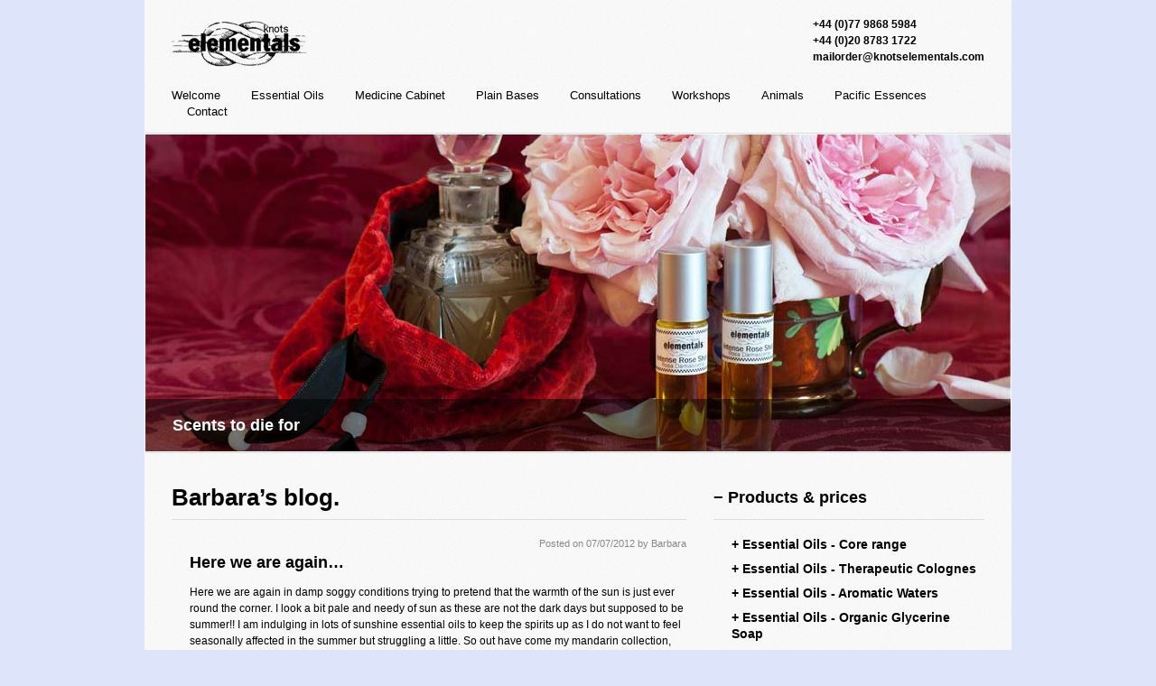

--- FILE ---
content_type: text/html; charset=UTF-8
request_url: http://www.knotselementals.com/2012/07/here-we-are-again/
body_size: 17372
content:
<!DOCTYPE html>
<html lang="en" class="chrome mac">
<head>
	<meta charset="UTF-8">
	<meta http-equiv="X-UA-Compatible" content="IE-edge,chrome-1">
	<meta name="author" content="pawelnowak.info">
	<meta name="robots" content="index, follow">
	<meta name="distribution" content="global">
	<meta name="resource-type" content="document">
	<meta name="viewport" content="width=device-width; initial-scale=1.0; maximum-scale=1.0;">
		<title>Here we are again&#8230; &lsaquo; 2012/07 &lsaquo; Knots Elementals</title>
    <link rel="stylesheet" type="text/css" href="http://www.knotselementals.com/wp-content/themes/ke/style.css">
    <link href='http://fonts.googleapis.com/css?family=Gloria+Hallelujah' rel='stylesheet' type='text/css'>
	<script type="text/javascript" src="http://ajax.googleapis.com/ajax/libs/jquery/1/jquery.min.js"></script>
	 
    <script type="text/javascript" src="http://www.knotselementals.com/wp-content/themes/ke/js/jquery.cookie.js"></script>
    <script type="text/javascript" src="http://www.knotselementals.com/wp-content/themes/ke/js/products-and-prices.js"></script>
    <script type="text/javascript" src="http://www.knotselementals.com/wp-content/themes/ke/js/scroller.js"></script>
	<script type="text/javascript" src="http://www.knotselementals.com/wp-content/themes/ke/js/scripts.js.php?zip=products-and-prices&open=map-and-address"></script>
    <script type="text/javascript" src="http://www.knotselementals.com/wp-content/themes/ke/js/newsletter.js"></script>
</head>
<body class="page-here-we-are-again" id="page-id-133">
	
    <div class="wrapper">
		
        <header>
        	<a id="knotselementals" href="http://www.knotselementals.com" title="Knots Elementals: Discover living life as nature intended">
            	<h3>Knots Elementals: <small>Discover living life as nature intended</small></h3>
            </a>
            <ul id="menu-header" class="menu"><li><a href="" title="tel: +447798685984">+44 (0)77 9868 5984</a></li>
<li><a href="" title="tel: +442087831722">+44 (0)20 8783 1722</a></li>
<li><a href="mailto:mailorder@knotselementals.com">mailorder@knotselementals.com</a></li>
</ul>        </header>
        
		<nav id="menu-primary-container">
			<ul id="menu-primary" class="menu"><li><a href="http://www.knotselementals.com/">Welcome</a></li>
<li><a href="http://www.knotselementals.com/essential-oils/">Essential Oils</a></li>
<li><a href="http://www.knotselementals.com/medicine-cabinet/">Medicine Cabinet</a></li>
<li><a href="http://www.knotselementals.com/plain-bases/">Plain Bases</a></li>
<li><a href="http://www.knotselementals.com/consultations/">Consultations</a></li>
<li><a href="http://www.knotselementals.com/workshops/">Workshops</a></li>
<li><a href="http://www.knotselementals.com/animals/">Animals</a></li>
<li><a href="http://www.knotselementals.com/pacific-essences/">Pacific Essences</a></li>
<li><a href="http://www.knotselementals.com/contact/">Contact</a></li>
</ul>        </nav>
		
				            <div id="banner" class="scrollwrap">
                <a name="scrollprev"></a>
                <a name="scrollnext"></a>
                <ul class="scroller">
                                    <li>
                    	<img src="/wp-content/uploads/2012/07/Scents_To_Die_For.jpg">
                                                <div class="banner-overlay"><h4><a href="/essential-oils/">Scents to die for</a></h4></div>
                                            </li>
                                    <li>
                    	<img src="/wp-content/uploads/2012/07/Essential_Oils.jpg">
                                                <div class="banner-overlay"><h4><a href="/2012/07/september-special-group-workshop/">Blend oils with ease</a></h4></div>
                                            </li>
                                    <li>
                    	<img src="/wp-content/uploads/2012/07/Delicious_Handmades.jpg">
                                                <div class="banner-overlay"><h4><a href="/2012/07/christmas-show-this-year/">Delicious handmades</a></h4></div>
                                            </li>
                                    <li>
                    	<img src="/wp-content/uploads/2012/07/Vibrational_Remedies.jpg">
                                                <div class="banner-overlay"><h4><a href="/consultations/">Happy drops</a></h4></div>
                                            </li>
                                    <li>
                    	<img src="/wp-content/uploads/2012/07/Kinesiology.jpg">
                                                <div class="banner-overlay"><h4><a href="/consultations/">In depth analysis</a></h4></div>
                                            </li>
                                    <li>
                    	<img src="/wp-content/uploads/2012/07/Medicine_Cabinet.jpg">
                                                <div class="banner-overlay"><h4><a href="/medicine-cabinet/">Alternative medicine cabinet</a></h4></div>
                                            </li>
                                </ul>
            </div>
			
<section class="page">
    
	<div class="content">
		
                <h1>Barbara&rsquo;s blog.</h1>
                
                
        	<div class="post indent">
                <time class="date-posted-single">Posted on 07/07/2012 by Barbara</time>
            	<h2>Here we are again&#8230;</h2>
        	    <p>Here we are again in damp soggy conditions trying to pretend that the warmth of the sun is just ever round the corner. I look a bit pale and needy of sun as these are not the dark days but supposed to be summer!! I am indulging in lots of sunshine essential oils to keep the spirits up as I do not want to feel seasonally affected in the summer but struggling a little. So out have come my mandarin collection, my petitgrains, the lovely florals like rose and jasmin and all is good with the world.</p>
<p>The tadpoles are struggling and still very small − I was excited at the thought of my own tiny tadpoles growing up in the equally tiny pond − there are four of them with back legs now − but they are not as far on as they should be. However, i check them out daily and all seems good with them despite lack of expansive growth. Slugs are everywhere and we have not managed to grow a single lettuce but at least we dug up the first of our potatoes yesterday and will be enjoying them with some broad beans.</p>
<p>I went to Canada for two weeks which was an amazing journey for me and I joined up with Pacific Essences as their UK distributor. Not an obvious move for me but one I am very excited about as I have used these vibrational remedies for about eight years and have much time for them. The journey is bound to be an eventful one and I welcome talking to any new people who find me because of this new alliance.</p>
<p>I hope you enjoy my updated website − at the very least the ordering process is much easier even if I have not quite got to the online shopping cart yet. Watch this space as hopefully that will materialise before the end of Autumn. All in good time…</p>
<p>Barbara</p>
				
            </div>
        	<ul class="postnav menu"><li class="prev"><a href="http://www.knotselementals.com/2011/06/hedgehogs-and-frogs/" title="Previous post: Hedgehogs and Frogs!!">&laquo; Hedgehogs and Frogs!!</a></li><li class="next"><a href="http://www.knotselementals.com/2012/09/autumn-is-beckoning/" title="Next post: Autumn is beckoning!">Autumn is beckoning! &raquo;</a></li></ul>            
                
	</div>
    
    <div class="sidebar">
    
    <div class="zip-container">
        <h3 class="zip" id="products-and-prices"><span>&#43;</span> Products &amp; prices</h3>
        <div class="fold indent">
            <div class="zip-content products-and-prices">
            	
				<form action="#" method="post" name="products_and_prices">
    
                    <div class="zip-container">
                    <h4 class="zip" id="zip-books-cards"><span>&#43;</span> Essential Oils - Core range</h4>
                    <div class="fold">
                        <div class="zip-content box">
                        
							<table class="tbl price-list"><tr bgcolor="#fbfbfb"><td><label for="essential_oils___core_range-benzoin_resinoid_5_ml">Benzoin Resinoid 5 ml</label></td><td><label for="essential_oils___core_range-benzoin_resinoid_5_ml">&pound;8.50</label></td><td><input type="checkbox" name="product[]" value="product_group=Essential+Oils+-+Core+range&product_name=Benzoin+Resinoid+5+ml&product_price=8.50" id="essential_oils___core_range-benzoin_resinoid_5_ml"></td></tr><tr bgcolor="#f3f3f3"><td><label for="essential_oils___core_range-black_pepper_essential_oil_5ml">Black Pepper Essential Oil 5ml</label></td><td><label for="essential_oils___core_range-black_pepper_essential_oil_5ml">&pound;8.50</label></td><td><input type="checkbox" name="product[]" value="product_group=Essential+Oils+-+Core+range&product_name=Black+Pepper+Essential+Oil+5ml&product_price=8.50" id="essential_oils___core_range-black_pepper_essential_oil_5ml"></td></tr><tr bgcolor="#fbfbfb"><td><label for="essential_oils___core_range-cedarwood_essential_oil_10ml">Cedarwood Essential Oil 10ml</label></td><td><label for="essential_oils___core_range-cedarwood_essential_oil_10ml">&pound;8.00</label></td><td><input type="checkbox" name="product[]" value="product_group=Essential+Oils+-+Core+range&product_name=Cedarwood+Essential+Oil+10ml&product_price=8.00" id="essential_oils___core_range-cedarwood_essential_oil_10ml"></td></tr><tr bgcolor="#f3f3f3"><td><label for="essential_oils___core_range-chamomile_roman_essential_oil_2ml">Chamomile Roman Essential Oil 2ml</label></td><td><label for="essential_oils___core_range-chamomile_roman_essential_oil_2ml">&pound;9.50</label></td><td><input type="checkbox" name="product[]" value="product_group=Essential+Oils+-+Core+range&product_name=Chamomile+Roman+Essential+Oil+2ml&product_price=9.50" id="essential_oils___core_range-chamomile_roman_essential_oil_2ml"></td></tr><tr bgcolor="#fbfbfb"><td><label for="essential_oils___core_range-eucalyptus_essential_oil_10ml">Eucalyptus Essential Oil 10ml</label></td><td><label for="essential_oils___core_range-eucalyptus_essential_oil_10ml">&pound;8.00</label></td><td><input type="checkbox" name="product[]" value="product_group=Essential+Oils+-+Core+range&product_name=Eucalyptus+Essential+Oil+10ml&product_price=8.00" id="essential_oils___core_range-eucalyptus_essential_oil_10ml"></td></tr><tr bgcolor="#f3f3f3"><td><label for="essential_oils___core_range-frankincense_essential_oil_5ml">Frankincense Essential Oil 5ml</label></td><td><label for="essential_oils___core_range-frankincense_essential_oil_5ml">&pound;10.50</label></td><td><input type="checkbox" name="product[]" value="product_group=Essential+Oils+-+Core+range&product_name=Frankincense+Essential+Oil+5ml&product_price=10.50" id="essential_oils___core_range-frankincense_essential_oil_5ml"></td></tr><tr bgcolor="#fbfbfb"><td><label for="essential_oils___core_range-geranium_essential_oil_5ml">Geranium Essential Oil 5ml</label></td><td><label for="essential_oils___core_range-geranium_essential_oil_5ml">&pound;9.50</label></td><td><input type="checkbox" name="product[]" value="product_group=Essential+Oils+-+Core+range&product_name=Geranium+Essential+Oil+5ml&product_price=9.50" id="essential_oils___core_range-geranium_essential_oil_5ml"></td></tr><tr bgcolor="#f3f3f3"><td><label for="essential_oils___core_range-grapefruit_essential_oil_10ml">Grapefruit Essential Oil 10ml</label></td><td><label for="essential_oils___core_range-grapefruit_essential_oil_10ml">&pound;8.00</label></td><td><input type="checkbox" name="product[]" value="product_group=Essential+Oils+-+Core+range&product_name=Grapefruit+Essential+Oil+10ml&product_price=8.00" id="essential_oils___core_range-grapefruit_essential_oil_10ml"></td></tr><tr bgcolor="#fbfbfb"><td><label for="essential_oils___core_range-lavender_essential_oil_10ml">Lavender Essential Oil 10ml</label></td><td><label for="essential_oils___core_range-lavender_essential_oil_10ml">&pound;9.00</label></td><td><input type="checkbox" name="product[]" value="product_group=Essential+Oils+-+Core+range&product_name=Lavender+Essential+Oil+10ml&product_price=9.00" id="essential_oils___core_range-lavender_essential_oil_10ml"></td></tr><tr bgcolor="#f3f3f3"><td><label for="essential_oils___core_range-lemon_essential_oil_10ml">Lemon Essential Oil 10ml</label></td><td><label for="essential_oils___core_range-lemon_essential_oil_10ml">&pound;8.00</label></td><td><input type="checkbox" name="product[]" value="product_group=Essential+Oils+-+Core+range&product_name=Lemon+Essential+Oil+10ml&product_price=8.00" id="essential_oils___core_range-lemon_essential_oil_10ml"></td></tr><tr bgcolor="#fbfbfb"><td><label for="essential_oils___core_range-marjoram_french_essential_oil_5ml">Marjoram French Essential Oil 5ml</label></td><td><label for="essential_oils___core_range-marjoram_french_essential_oil_5ml">&pound;8.50</label></td><td><input type="checkbox" name="product[]" value="product_group=Essential+Oils+-+Core+range&product_name=Marjoram+French+Essential+Oil+5ml&product_price=8.50" id="essential_oils___core_range-marjoram_french_essential_oil_5ml"></td></tr><tr bgcolor="#f3f3f3"><td><label for="essential_oils___core_range-may_chang_essential_oil_10ml">May Chang Essential Oil 10ml</label></td><td><label for="essential_oils___core_range-may_chang_essential_oil_10ml">&pound;9.00</label></td><td><input type="checkbox" name="product[]" value="product_group=Essential+Oils+-+Core+range&product_name=May+Chang+Essential+Oil+10ml&product_price=9.00" id="essential_oils___core_range-may_chang_essential_oil_10ml"></td></tr><tr bgcolor="#fbfbfb"><td><label for="essential_oils___core_range-neroli_essential_oil_2ml">Neroli Essential Oil 2ml</label></td><td><label for="essential_oils___core_range-neroli_essential_oil_2ml">&pound;22.00</label></td><td><input type="checkbox" name="product[]" value="product_group=Essential+Oils+-+Core+range&product_name=Neroli+Essential+Oil+2ml&product_price=22.00" id="essential_oils___core_range-neroli_essential_oil_2ml"></td></tr><tr bgcolor="#f3f3f3"><td><label for="essential_oils___core_range-peppermint_essential_oil_10ml">Peppermint Essential Oil 10ml</label></td><td><label for="essential_oils___core_range-peppermint_essential_oil_10ml">&pound;8.00</label></td><td><input type="checkbox" name="product[]" value="product_group=Essential+Oils+-+Core+range&product_name=Peppermint+Essential+Oil+10ml&product_price=8.00" id="essential_oils___core_range-peppermint_essential_oil_10ml"></td></tr><tr bgcolor="#fbfbfb"><td><label for="essential_oils___core_range-ravensara_essential_oil_5ml">Ravensara Essential Oil 5ml</label></td><td><label for="essential_oils___core_range-ravensara_essential_oil_5ml">&pound;9.00</label></td><td><input type="checkbox" name="product[]" value="product_group=Essential+Oils+-+Core+range&product_name=Ravensara+Essential+Oil+5ml&product_price=9.00" id="essential_oils___core_range-ravensara_essential_oil_5ml"></td></tr><tr bgcolor="#f3f3f3"><td><label for="essential_oils___core_range-rose_maroc_absolute_2ml">Rose Maroc Absolute 2ml</label></td><td><label for="essential_oils___core_range-rose_maroc_absolute_2ml">&pound;22.00</label></td><td><input type="checkbox" name="product[]" value="product_group=Essential+Oils+-+Core+range&product_name=Rose+Maroc+Absolute+2ml&product_price=22.00" id="essential_oils___core_range-rose_maroc_absolute_2ml"></td></tr><tr bgcolor="#fbfbfb"><td><label for="essential_oils___core_range-rosemary_essential_oil_10ml">Rosemary Essential Oil 10ml</label></td><td><label for="essential_oils___core_range-rosemary_essential_oil_10ml">&pound;8.00</label></td><td><input type="checkbox" name="product[]" value="product_group=Essential+Oils+-+Core+range&product_name=Rosemary+Essential+Oil+10ml&product_price=8.00" id="essential_oils___core_range-rosemary_essential_oil_10ml"></td></tr><tr bgcolor="#f3f3f3"><td><label for="essential_oils___core_range-sandalwood_essential_oil_2ml">Sandalwood Essential Oil 2ml</label></td><td><label for="essential_oils___core_range-sandalwood_essential_oil_2ml">&pound;19.50</label></td><td><input type="checkbox" name="product[]" value="product_group=Essential+Oils+-+Core+range&product_name=Sandalwood+Essential+Oil+2ml&product_price=19.50" id="essential_oils___core_range-sandalwood_essential_oil_2ml"></td></tr><tr bgcolor="#fbfbfb"><td><label for="essential_oils___core_range-tea_tree_essential_oil_10ml">Tea Tree Essential Oil 10ml</label></td><td><label for="essential_oils___core_range-tea_tree_essential_oil_10ml">&pound;8.00</label></td><td><input type="checkbox" name="product[]" value="product_group=Essential+Oils+-+Core+range&product_name=Tea+Tree+Essential+Oil+10ml&product_price=8.00" id="essential_oils___core_range-tea_tree_essential_oil_10ml"></td></tr><tr bgcolor="#f3f3f3"><td><label for="essential_oils___core_range-ylang_ylang_extra_essential_oil_5ml">Ylang Ylang Extra Essential Oil 5ml</label></td><td><label for="essential_oils___core_range-ylang_ylang_extra_essential_oil_5ml">&pound;9.50</label></td><td><input type="checkbox" name="product[]" value="product_group=Essential+Oils+-+Core+range&product_name=Ylang+Ylang+Extra+Essential+Oil+5ml&product_price=9.50" id="essential_oils___core_range-ylang_ylang_extra_essential_oil_5ml"></td></tr></table><div class="controls"><a class="view-basket btn" href="/basket/">View basket</a><button class="add-to-basket btn" type="button">Add to basket</button></div>                             
                        </div>
                    </div>
                </div>
				                <div class="zip-container">
                    <h4 class="zip" id="zip-books-cards"><span>&#43;</span> Essential Oils - Therapeutic Colognes</h4>
                    <div class="fold">
                        <div class="zip-content box">
                        
							<table class="tbl price-list"><tr bgcolor="#fbfbfb"><td><label for="essential_oils___therapeutic_colognes-geranium_spiked_with_geranium_50_ml">Geranium spiked with geranium 50 ml</label></td><td><label for="essential_oils___therapeutic_colognes-geranium_spiked_with_geranium_50_ml">&pound;20.00</label></td><td><input type="checkbox" name="product[]" value="product_group=Essential+Oils+-+Therapeutic+Colognes&product_name=Geranium+spiked+with+geranium+50+ml&product_price=20.00" id="essential_oils___therapeutic_colognes-geranium_spiked_with_geranium_50_ml"></td></tr><tr bgcolor="#f3f3f3"><td><label for="essential_oils___therapeutic_colognes-lavender_spiked_with_lavender_50ml">Lavender spiked with lavender 50ml</label></td><td><label for="essential_oils___therapeutic_colognes-lavender_spiked_with_lavender_50ml">&pound;20.00</label></td><td><input type="checkbox" name="product[]" value="product_group=Essential+Oils+-+Therapeutic+Colognes&product_name=Lavender+spiked+with+lavender+50ml&product_price=20.00" id="essential_oils___therapeutic_colognes-lavender_spiked_with_lavender_50ml"></td></tr><tr bgcolor="#fbfbfb"><td><label for="essential_oils___therapeutic_colognes-rose_spiked_with_rose_50_ml">Rose spiked with rose 50 ml</label></td><td><label for="essential_oils___therapeutic_colognes-rose_spiked_with_rose_50_ml">&pound;20.00</label></td><td><input type="checkbox" name="product[]" value="product_group=Essential+Oils+-+Therapeutic+Colognes&product_name=Rose+spiked+with+rose+50+ml&product_price=20.00" id="essential_oils___therapeutic_colognes-rose_spiked_with_rose_50_ml"></td></tr><tr bgcolor="#f3f3f3"><td><label for="essential_oils___therapeutic_colognes-neroli_spiked_with_neroli_50_ml">Neroli spiked with neroli 50 ml</label></td><td><label for="essential_oils___therapeutic_colognes-neroli_spiked_with_neroli_50_ml">&pound;20.00</label></td><td><input type="checkbox" name="product[]" value="product_group=Essential+Oils+-+Therapeutic+Colognes&product_name=Neroli+spiked+with+neroli+50+ml&product_price=20.00" id="essential_oils___therapeutic_colognes-neroli_spiked_with_neroli_50_ml"></td></tr><tr bgcolor="#fbfbfb"><td><label for="essential_oils___therapeutic_colognes-eau_de_cologne_50_ml">Eau de Cologne 50 ml</label></td><td><label for="essential_oils___therapeutic_colognes-eau_de_cologne_50_ml">&pound;20.00</label></td><td><input type="checkbox" name="product[]" value="product_group=Essential+Oils+-+Therapeutic+Colognes&product_name=Eau+de+Cologne+50+ml&product_price=20.00" id="essential_oils___therapeutic_colognes-eau_de_cologne_50_ml"></td></tr><tr bgcolor="#f3f3f3"><td><label for="essential_oils___therapeutic_colognes-wobble_cologne_50_ml">Wobble Cologne 50 ml</label></td><td><label for="essential_oils___therapeutic_colognes-wobble_cologne_50_ml">&pound;15.00</label></td><td><input type="checkbox" name="product[]" value="product_group=Essential+Oils+-+Therapeutic+Colognes&product_name=Wobble+Cologne+50+ml&product_price=15.00" id="essential_oils___therapeutic_colognes-wobble_cologne_50_ml"></td></tr><tr bgcolor="#fbfbfb"><td><label for="essential_oils___therapeutic_colognes-wobble_drops">Wobble drops</label></td><td><label for="essential_oils___therapeutic_colognes-wobble_drops">&pound;9.50</label></td><td><input type="checkbox" name="product[]" value="product_group=Essential+Oils+-+Therapeutic+Colognes&product_name=Wobble+drops&product_price=9.50" id="essential_oils___therapeutic_colognes-wobble_drops"></td></tr></table><div class="controls"><a class="view-basket btn" href="/basket/">View basket</a><button class="add-to-basket btn" type="button">Add to basket</button></div>                             
                        </div>
                    </div>
                </div>
				                <div class="zip-container">
                    <h4 class="zip" id="zip-books-cards"><span>&#43;</span> Essential Oils - Aromatic Waters</h4>
                    <div class="fold">
                        <div class="zip-content box">
                        
							<table class="tbl price-list"><tr bgcolor="#f3f3f3"><td><label for="essential_oils___aromatic_waters-lavandula_angustifolia_lavender_flowers_100_ml">Lavandula angustifolia Lavender flowers 100 ml</label></td><td><label for="essential_oils___aromatic_waters-lavandula_angustifolia_lavender_flowers_100_ml">&pound;10.50</label></td><td><input type="checkbox" name="product[]" value="product_group=Essential+Oils+-+Aromatic+Waters&product_name=Lavandula+angustifolia+Lavender+flowers+100+ml&product_price=10.50" id="essential_oils___aromatic_waters-lavandula_angustifolia_lavender_flowers_100_ml"></td></tr><tr bgcolor="#fbfbfb"><td><label for="essential_oils___aromatic_waters-pelargonium_graveolens_rose_geranium_herb_100_ml">Pelargonium graveolens Rose geranium herb 100 ml</label></td><td><label for="essential_oils___aromatic_waters-pelargonium_graveolens_rose_geranium_herb_100_ml">&pound;10.50</label></td><td><input type="checkbox" name="product[]" value="product_group=Essential+Oils+-+Aromatic+Waters&product_name=Pelargonium+graveolens+Rose+geranium+herb+100+ml&product_price=10.50" id="essential_oils___aromatic_waters-pelargonium_graveolens_rose_geranium_herb_100_ml"></td></tr><tr bgcolor="#f3f3f3"><td><label for="essential_oils___aromatic_waters-rosa_damascena_damask_rose_petals_100_ml">Rosa damascena Damask rose petals 100 ml</label></td><td><label for="essential_oils___aromatic_waters-rosa_damascena_damask_rose_petals_100_ml">&pound;12.50</label></td><td><input type="checkbox" name="product[]" value="product_group=Essential+Oils+-+Aromatic+Waters&product_name=Rosa+damascena+Damask+rose+petals+100+ml&product_price=12.50" id="essential_oils___aromatic_waters-rosa_damascena_damask_rose_petals_100_ml"></td></tr></table><div class="controls"><a class="view-basket btn" href="/basket/">View basket</a><button class="add-to-basket btn" type="button">Add to basket</button></div>                             
                        </div>
                    </div>
                </div>
				                <div class="zip-container">
                    <h4 class="zip" id="zip-books-cards"><span>&#43;</span> Essential Oils - Organic Glycerine Soap</h4>
                    <div class="fold">
                        <div class="zip-content box">
                        
							<table class="tbl price-list"><tr bgcolor="#fbfbfb"><td><label for="essential_oils___organic_glycerine_soap-lemongrass_100_gr">Lemongrass 100 gr</label></td><td><label for="essential_oils___organic_glycerine_soap-lemongrass_100_gr">&pound;8.50</label></td><td><input type="checkbox" name="product[]" value="product_group=Essential+Oils+-+Organic+Glycerine+Soap&product_name=Lemongrass+100+gr&product_price=8.50" id="essential_oils___organic_glycerine_soap-lemongrass_100_gr"></td></tr><tr bgcolor="#f3f3f3"><td><label for="essential_oils___organic_glycerine_soap-lavender_100_gr">Lavender 100 gr</label></td><td><label for="essential_oils___organic_glycerine_soap-lavender_100_gr">&pound;8.50</label></td><td><input type="checkbox" name="product[]" value="product_group=Essential+Oils+-+Organic+Glycerine+Soap&product_name=Lavender+100+gr&product_price=8.50" id="essential_oils___organic_glycerine_soap-lavender_100_gr"></td></tr><tr bgcolor="#fbfbfb"><td><label for="essential_oils___organic_glycerine_soap-petitgrain_soap_100_gr">Petitgrain Soap 100 gr</label></td><td><label for="essential_oils___organic_glycerine_soap-petitgrain_soap_100_gr">&pound;8.50</label></td><td><input type="checkbox" name="product[]" value="product_group=Essential+Oils+-+Organic+Glycerine+Soap&product_name=Petitgrain+Soap+100+gr&product_price=8.50" id="essential_oils___organic_glycerine_soap-petitgrain_soap_100_gr"></td></tr><tr bgcolor="#f3f3f3"><td><label for="essential_oils___organic_glycerine_soap-neroli_100_gr">Neroli 100 gr</label></td><td><label for="essential_oils___organic_glycerine_soap-neroli_100_gr">&pound;16.50</label></td><td><input type="checkbox" name="product[]" value="product_group=Essential+Oils+-+Organic+Glycerine+Soap&product_name=Neroli+100+gr&product_price=16.50" id="essential_oils___organic_glycerine_soap-neroli_100_gr"></td></tr><tr bgcolor="#fbfbfb"><td><label for="essential_oils___organic_glycerine_soap-rose_otto_100_gr">Rose Otto 100 gr</label></td><td><label for="essential_oils___organic_glycerine_soap-rose_otto_100_gr">&pound;23.00</label></td><td><input type="checkbox" name="product[]" value="product_group=Essential+Oils+-+Organic+Glycerine+Soap&product_name=Rose+Otto+100+gr&product_price=23.00" id="essential_oils___organic_glycerine_soap-rose_otto_100_gr"></td></tr><tr bgcolor="#f3f3f3"><td><label for="essential_oils___organic_glycerine_soap-geranium_100_gr">Geranium 100 gr</label></td><td><label for="essential_oils___organic_glycerine_soap-geranium_100_gr">&pound;12.50</label></td><td><input type="checkbox" name="product[]" value="product_group=Essential+Oils+-+Organic+Glycerine+Soap&product_name=Geranium+100+gr&product_price=12.50" id="essential_oils___organic_glycerine_soap-geranium_100_gr"></td></tr><tr bgcolor="#fbfbfb"><td><label for="essential_oils___organic_glycerine_soap-orange_&_cedarwood_100_gr">Orange & Cedarwood 100 gr</label></td><td><label for="essential_oils___organic_glycerine_soap-orange_&_cedarwood_100_gr">&pound;8.50</label></td><td><input type="checkbox" name="product[]" value="product_group=Essential+Oils+-+Organic+Glycerine+Soap&product_name=Orange+%26+Cedarwood+100+gr&product_price=8.50" id="essential_oils___organic_glycerine_soap-orange_&_cedarwood_100_gr"></td></tr><tr bgcolor="#f3f3f3"><td><label for="essential_oils___organic_glycerine_soap-frankincense_100_gr">Frankincense 100 gr</label></td><td><label for="essential_oils___organic_glycerine_soap-frankincense_100_gr">&pound;11.50</label></td><td><input type="checkbox" name="product[]" value="product_group=Essential+Oils+-+Organic+Glycerine+Soap&product_name=Frankincense+100+gr&product_price=11.50" id="essential_oils___organic_glycerine_soap-frankincense_100_gr"></td></tr><tr bgcolor="#fbfbfb"><td><label for="essential_oils___organic_glycerine_soap-frangipani">Frangipani</label></td><td><label for="essential_oils___organic_glycerine_soap-frangipani">&pound;15.50</label></td><td><input type="checkbox" name="product[]" value="product_group=Essential+Oils+-+Organic+Glycerine+Soap&product_name=Frangipani&product_price=15.50" id="essential_oils___organic_glycerine_soap-frangipani"></td></tr><tr bgcolor="#f3f3f3"><td><label for="essential_oils___organic_glycerine_soap-frangipani_oatmeal__shea">Frangipani Oatmeal  Shea</label></td><td><label for="essential_oils___organic_glycerine_soap-frangipani_oatmeal__shea">&pound;17.50</label></td><td><input type="checkbox" name="product[]" value="product_group=Essential+Oils+-+Organic+Glycerine+Soap&product_name=Frangipani+Oatmeal++Shea&product_price=17.50" id="essential_oils___organic_glycerine_soap-frangipani_oatmeal__shea"></td></tr></table><div class="controls"><a class="view-basket btn" href="/basket/">View basket</a><button class="add-to-basket btn" type="button">Add to basket</button></div>                             
                        </div>
                    </div>
                </div>
				                <div class="zip-container">
                    <h4 class="zip" id="zip-books-cards"><span>&#43;</span> Essential Oils - Home Diffuser Oils</h4>
                    <div class="fold">
                        <div class="zip-content box">
                        
							<table class="tbl price-list"><tr bgcolor="#fbfbfb"><td><label for="essential_oils___home_diffuser_oils-wood_element">Wood Element</label></td><td><label for="essential_oils___home_diffuser_oils-wood_element">&pound;8.00</label></td><td><input type="checkbox" name="product[]" value="product_group=Essential+Oils+-+Home+Diffuser+Oils&product_name=Wood+Element&product_price=8.00" id="essential_oils___home_diffuser_oils-wood_element"></td></tr><tr bgcolor="#f3f3f3"><td><label for="essential_oils___home_diffuser_oils-fire_element">Fire Element</label></td><td><label for="essential_oils___home_diffuser_oils-fire_element">&pound;8.00</label></td><td><input type="checkbox" name="product[]" value="product_group=Essential+Oils+-+Home+Diffuser+Oils&product_name=Fire+Element&product_price=8.00" id="essential_oils___home_diffuser_oils-fire_element"></td></tr><tr bgcolor="#fbfbfb"><td><label for="essential_oils___home_diffuser_oils-earth_element">Earth Element</label></td><td><label for="essential_oils___home_diffuser_oils-earth_element">&pound;8.00</label></td><td><input type="checkbox" name="product[]" value="product_group=Essential+Oils+-+Home+Diffuser+Oils&product_name=Earth+Element&product_price=8.00" id="essential_oils___home_diffuser_oils-earth_element"></td></tr><tr bgcolor="#f3f3f3"><td><label for="essential_oils___home_diffuser_oils-metal_element">Metal Element</label></td><td><label for="essential_oils___home_diffuser_oils-metal_element">&pound;8.00</label></td><td><input type="checkbox" name="product[]" value="product_group=Essential+Oils+-+Home+Diffuser+Oils&product_name=Metal+Element&product_price=8.00" id="essential_oils___home_diffuser_oils-metal_element"></td></tr><tr bgcolor="#fbfbfb"><td><label for="essential_oils___home_diffuser_oils-water_element">Water Element</label></td><td><label for="essential_oils___home_diffuser_oils-water_element">&pound;8.00</label></td><td><input type="checkbox" name="product[]" value="product_group=Essential+Oils+-+Home+Diffuser+Oils&product_name=Water+Element&product_price=8.00" id="essential_oils___home_diffuser_oils-water_element"></td></tr><tr bgcolor="#f3f3f3"><td><label for="essential_oils___home_diffuser_oils-lavender/ravensara_10_ml">Lavender/ravensara 10 ml</label></td><td><label for="essential_oils___home_diffuser_oils-lavender/ravensara_10_ml">&pound;11.50</label></td><td><input type="checkbox" name="product[]" value="product_group=Essential+Oils+-+Home+Diffuser+Oils&product_name=Lavender%2Fravensara+10+ml&product_price=11.50" id="essential_oils___home_diffuser_oils-lavender/ravensara_10_ml"></td></tr><tr bgcolor="#fbfbfb"><td><label for="essential_oils___home_diffuser_oils-may_chang/cedarwood_10_ml">May Chang/cedarwood 10 ml</label></td><td><label for="essential_oils___home_diffuser_oils-may_chang/cedarwood_10_ml">&pound;9.50</label></td><td><input type="checkbox" name="product[]" value="product_group=Essential+Oils+-+Home+Diffuser+Oils&product_name=May+Chang%2Fcedarwood+10+ml&product_price=9.50" id="essential_oils___home_diffuser_oils-may_chang/cedarwood_10_ml"></td></tr><tr bgcolor="#f3f3f3"><td><label for="essential_oils___home_diffuser_oils-aorma_bowl">Aorma Bowl</label></td><td><label for="essential_oils___home_diffuser_oils-aorma_bowl">&pound;25.00</label></td><td><input type="checkbox" name="product[]" value="product_group=Essential+Oils+-+Home+Diffuser+Oils&product_name=Aorma+Bowl&product_price=25.00" id="essential_oils___home_diffuser_oils-aorma_bowl"></td></tr><tr bgcolor="#fbfbfb"><td><label for="essential_oils___home_diffuser_oils-diffuser">Diffuser</label></td><td><label for="essential_oils___home_diffuser_oils-diffuser">&pound;45.00</label></td><td><input type="checkbox" name="product[]" value="product_group=Essential+Oils+-+Home+Diffuser+Oils&product_name=Diffuser&product_price=45.00" id="essential_oils___home_diffuser_oils-diffuser"></td></tr><tr bgcolor="#f3f3f3"><td><label for="essential_oils___home_diffuser_oils-heavy_duty_diffuser_with_remote_control">Heavy duty diffuser with remote control</label></td><td><label for="essential_oils___home_diffuser_oils-heavy_duty_diffuser_with_remote_control">&pound;80.00</label></td><td><input type="checkbox" name="product[]" value="product_group=Essential+Oils+-+Home+Diffuser+Oils&product_name=Heavy+duty+diffuser+with+remote+control&product_price=80.00" id="essential_oils___home_diffuser_oils-heavy_duty_diffuser_with_remote_control"></td></tr><tr bgcolor="#fbfbfb"><td><label for="essential_oils___home_diffuser_oils-reed_diffuser_plain_base">Reed diffuser plain base</label></td><td><label for="essential_oils___home_diffuser_oils-reed_diffuser_plain_base">&pound;13.50</label></td><td><input type="checkbox" name="product[]" value="product_group=Essential+Oils+-+Home+Diffuser+Oils&product_name=Reed+diffuser+plain+base&product_price=13.50" id="essential_oils___home_diffuser_oils-reed_diffuser_plain_base"></td></tr></table><div class="controls"><a class="view-basket btn" href="/basket/">View basket</a><button class="add-to-basket btn" type="button">Add to basket</button></div>                             
                        </div>
                    </div>
                </div>
				                <div class="zip-container">
                    <h4 class="zip" id="zip-books-cards"><span>&#43;</span> Essential oils - Lavender & Aches & Sprains Formula</h4>
                    <div class="fold">
                        <div class="zip-content box">
                        
							<table class="tbl price-list"><tr bgcolor="#f3f3f3"><td><label for="essential_oils___lavender_&_aches_&_sprains_formula-cream_200_ml">Cream 200 ml</label></td><td><label for="essential_oils___lavender_&_aches_&_sprains_formula-cream_200_ml">&pound;15.50</label></td><td><input type="checkbox" name="product[]" value="product_group=Essential+oils+-+Lavender+%26+Aches+%26+Sprains+Formula&product_name=Cream+200+ml&product_price=15.50" id="essential_oils___lavender_&_aches_&_sprains_formula-cream_200_ml"></td></tr><tr bgcolor="#fbfbfb"><td><label for="essential_oils___lavender_&_aches_&_sprains_formula-bath/shower_gel_200_ml">Bath/Shower gel 200 ml</label></td><td><label for="essential_oils___lavender_&_aches_&_sprains_formula-bath/shower_gel_200_ml">&pound;11.50</label></td><td><input type="checkbox" name="product[]" value="product_group=Essential+oils+-+Lavender+%26+Aches+%26+Sprains+Formula&product_name=Bath%2FShower+gel+200+ml&product_price=11.50" id="essential_oils___lavender_&_aches_&_sprains_formula-bath/shower_gel_200_ml"></td></tr><tr bgcolor="#f3f3f3"><td><label for="essential_oils___lavender_&_aches_&_sprains_formula-lavender_lotion_200_ml">Lavender Lotion 200 ml</label></td><td><label for="essential_oils___lavender_&_aches_&_sprains_formula-lavender_lotion_200_ml">&pound;11.50</label></td><td><input type="checkbox" name="product[]" value="product_group=Essential+oils+-+Lavender+%26+Aches+%26+Sprains+Formula&product_name=Lavender+Lotion+200+ml&product_price=11.50" id="essential_oils___lavender_&_aches_&_sprains_formula-lavender_lotion_200_ml"></td></tr><tr bgcolor="#fbfbfb"><td><label for="essential_oils___lavender_&_aches_&_sprains_formula-aches_&_sprains_rub_150_ml">Aches & Sprains Rub 150 ml</label></td><td><label for="essential_oils___lavender_&_aches_&_sprains_formula-aches_&_sprains_rub_150_ml">&pound;13.50</label></td><td><input type="checkbox" name="product[]" value="product_group=Essential+oils+-+Lavender+%26+Aches+%26+Sprains+Formula&product_name=Aches+%26+Sprains+Rub+150+ml&product_price=13.50" id="essential_oils___lavender_&_aches_&_sprains_formula-aches_&_sprains_rub_150_ml"></td></tr><tr bgcolor="#f3f3f3"><td><label for="essential_oils___lavender_&_aches_&_sprains_formula-aches_&_sprains_bath/shower">Aches & Sprains Bath/Shower</label></td><td><label for="essential_oils___lavender_&_aches_&_sprains_formula-aches_&_sprains_bath/shower">&pound;14.50</label></td><td><input type="checkbox" name="product[]" value="product_group=Essential+oils+-+Lavender+%26+Aches+%26+Sprains+Formula&product_name=Aches+%26+Sprains+Bath%2FShower&product_price=14.50" id="essential_oils___lavender_&_aches_&_sprains_formula-aches_&_sprains_bath/shower"></td></tr><tr bgcolor="#fbfbfb"><td><label for="essential_oils___lavender_&_aches_&_sprains_formula-aches_&_sprains_comfrey_arnica_recovery_rub_50_ml">Aches & Sprains Comfrey Arnica recovery rub 50 ml</label></td><td><label for="essential_oils___lavender_&_aches_&_sprains_formula-aches_&_sprains_comfrey_arnica_recovery_rub_50_ml">&pound;15.50</label></td><td><input type="checkbox" name="product[]" value="product_group=Essential+oils+-+Lavender+%26+Aches+%26+Sprains+Formula&product_name=Aches+%26+Sprains+Comfrey+Arnica+recovery+rub+50+ml&product_price=15.50" id="essential_oils___lavender_&_aches_&_sprains_formula-aches_&_sprains_comfrey_arnica_recovery_rub_50_ml"></td></tr></table><div class="controls"><a class="view-basket btn" href="/basket/">View basket</a><button class="add-to-basket btn" type="button">Add to basket</button></div>                             
                        </div>
                    </div>
                </div>
				                <div class="zip-container">
                    <h4 class="zip" id="zip-books-cards"><span>&#43;</span> Alternative Medicine Cabinet</h4>
                    <div class="fold">
                        <div class="zip-content box">
                        
							<table class="tbl price-list"><tr bgcolor="#f3f3f3"><td><label for="alternative_medicine_cabinet-arnica_50_ml">Arnica 50 ml</label></td><td><label for="alternative_medicine_cabinet-arnica_50_ml">&pound;12.50</label></td><td><input type="checkbox" name="product[]" value="product_group=Alternative+Medicine+Cabinet&product_name=Arnica+50+ml&product_price=12.50" id="alternative_medicine_cabinet-arnica_50_ml"></td></tr><tr bgcolor="#fbfbfb"><td><label for="alternative_medicine_cabinet-calendula_50_ml">Calendula 50 ml</label></td><td><label for="alternative_medicine_cabinet-calendula_50_ml">&pound;12.50</label></td><td><input type="checkbox" name="product[]" value="product_group=Alternative+Medicine+Cabinet&product_name=Calendula+50+ml&product_price=12.50" id="alternative_medicine_cabinet-calendula_50_ml"></td></tr><tr bgcolor="#f3f3f3"><td><label for="alternative_medicine_cabinet-chickweed_50_ml">Chickweed 50 ml</label></td><td><label for="alternative_medicine_cabinet-chickweed_50_ml">&pound;10.50</label></td><td><input type="checkbox" name="product[]" value="product_group=Alternative+Medicine+Cabinet&product_name=Chickweed+50+ml&product_price=10.50" id="alternative_medicine_cabinet-chickweed_50_ml"></td></tr><tr bgcolor="#fbfbfb"><td><label for="alternative_medicine_cabinet-comfrey_infused_oil_50ml">Comfrey Infused Oil 50ml</label></td><td><label for="alternative_medicine_cabinet-comfrey_infused_oil_50ml">&pound;12.50</label></td><td><input type="checkbox" name="product[]" value="product_group=Alternative+Medicine+Cabinet&product_name=Comfrey+Infused+Oil+50ml&product_price=12.50" id="alternative_medicine_cabinet-comfrey_infused_oil_50ml"></td></tr><tr bgcolor="#f3f3f3"><td><label for="alternative_medicine_cabinet-st._john's_wort_infused_oil_50ml">St. John's-wort Infused Oil 50ml</label></td><td><label for="alternative_medicine_cabinet-st._john's_wort_infused_oil_50ml">&pound;12.50</label></td><td><input type="checkbox" name="product[]" value="product_group=Alternative+Medicine+Cabinet&product_name=St.+John%27s-wort+Infused+Oil+50ml&product_price=12.50" id="alternative_medicine_cabinet-st._john's_wort_infused_oil_50ml"></td></tr><tr bgcolor="#fbfbfb"><td><label for="alternative_medicine_cabinet-chamomilla_tincture_50ml">Chamomilla Tincture 50ml</label></td><td><label for="alternative_medicine_cabinet-chamomilla_tincture_50ml">&pound;12.50</label></td><td><input type="checkbox" name="product[]" value="product_group=Alternative+Medicine+Cabinet&product_name=Chamomilla+Tincture+50ml&product_price=12.50" id="alternative_medicine_cabinet-chamomilla_tincture_50ml"></td></tr><tr bgcolor="#f3f3f3"><td><label for="alternative_medicine_cabinet-echinacea_tincture_50ml">Echinacea Tincture 50ml</label></td><td><label for="alternative_medicine_cabinet-echinacea_tincture_50ml">&pound;12.50</label></td><td><input type="checkbox" name="product[]" value="product_group=Alternative+Medicine+Cabinet&product_name=Echinacea+Tincture+50ml&product_price=12.50" id="alternative_medicine_cabinet-echinacea_tincture_50ml"></td></tr><tr bgcolor="#fbfbfb"><td><label for="alternative_medicine_cabinet-st._john's_wort_tincture_50ml">St. John's-wort Tincture 50ml</label></td><td><label for="alternative_medicine_cabinet-st._john's_wort_tincture_50ml">&pound;12.50</label></td><td><input type="checkbox" name="product[]" value="product_group=Alternative+Medicine+Cabinet&product_name=St.+John%27s-wort+Tincture+50ml&product_price=12.50" id="alternative_medicine_cabinet-st._john's_wort_tincture_50ml"></td></tr><tr bgcolor="#f3f3f3"><td><label for="alternative_medicine_cabinet-witch_hazel_(distilled)_50ml">Witch Hazel (distilled) 50ml</label></td><td><label for="alternative_medicine_cabinet-witch_hazel_(distilled)_50ml">&pound;5.50</label></td><td><input type="checkbox" name="product[]" value="product_group=Alternative+Medicine+Cabinet&product_name=Witch+Hazel+%28distilled%29+50ml&product_price=5.50" id="alternative_medicine_cabinet-witch_hazel_(distilled)_50ml"></td></tr><tr bgcolor="#fbfbfb"><td><label for="alternative_medicine_cabinet-complete_medicine_cabinet_50ml_with_fact_file">Complete Medicine Cabinet 50ml with Fact File</label></td><td><label for="alternative_medicine_cabinet-complete_medicine_cabinet_50ml_with_fact_file">&pound;105.00</label></td><td><input type="checkbox" name="product[]" value="product_group=Alternative+Medicine+Cabinet&product_name=Complete+Medicine+Cabinet+50ml+with+Fact+File&product_price=105.00" id="alternative_medicine_cabinet-complete_medicine_cabinet_50ml_with_fact_file"></td></tr><tr bgcolor="#f3f3f3"><td><label for="alternative_medicine_cabinet-complete_travel_medicine_cabinet_10ml_with_fact_file">Complete Travel Medicine Cabinet 10ml with Fact File</label></td><td><label for="alternative_medicine_cabinet-complete_travel_medicine_cabinet_10ml_with_fact_file">&pound;25.00</label></td><td><input type="checkbox" name="product[]" value="product_group=Alternative+Medicine+Cabinet&product_name=Complete+Travel+Medicine+Cabinet+10ml+with+Fact+File&product_price=25.00" id="alternative_medicine_cabinet-complete_travel_medicine_cabinet_10ml_with_fact_file"></td></tr><tr bgcolor="#fbfbfb"><td><label for="alternative_medicine_cabinet-winter_survival_kit">Winter Survival Kit</label></td><td><label for="alternative_medicine_cabinet-winter_survival_kit">&pound;29.50</label></td><td><input type="checkbox" name="product[]" value="product_group=Alternative+Medicine+Cabinet&product_name=Winter+Survival+Kit&product_price=29.50" id="alternative_medicine_cabinet-winter_survival_kit"></td></tr><tr bgcolor="#f3f3f3"><td><label for="alternative_medicine_cabinet-cold_sore_soother_10_ml">Cold Sore Soother 10 ml</label></td><td><label for="alternative_medicine_cabinet-cold_sore_soother_10_ml">&pound;12.00</label></td><td><input type="checkbox" name="product[]" value="product_group=Alternative+Medicine+Cabinet&product_name=Cold+Sore+Soother+10+ml&product_price=12.00" id="alternative_medicine_cabinet-cold_sore_soother_10_ml"></td></tr><tr bgcolor="#fbfbfb"><td><label for="alternative_medicine_cabinet-siberian_ginseng_100_ml">Siberian Ginseng 100 ml</label></td><td><label for="alternative_medicine_cabinet-siberian_ginseng_100_ml">&pound;20.00</label></td><td><input type="checkbox" name="product[]" value="product_group=Alternative+Medicine+Cabinet&product_name=Siberian+Ginseng+100+ml&product_price=20.00" id="alternative_medicine_cabinet-siberian_ginseng_100_ml"></td></tr><tr bgcolor="#f3f3f3"><td><label for="alternative_medicine_cabinet-aches_&_sprains_formula_5ml">Aches & Sprains Formula 5ml</label></td><td><label for="alternative_medicine_cabinet-aches_&_sprains_formula_5ml">&pound;12.50</label></td><td><input type="checkbox" name="product[]" value="product_group=Alternative+Medicine+Cabinet&product_name=Aches+%26+Sprains+Formula+5ml&product_price=12.50" id="alternative_medicine_cabinet-aches_&_sprains_formula_5ml"></td></tr><tr bgcolor="#fbfbfb"><td><label for="alternative_medicine_cabinet-no_nit_formula_5ml">No Nit Formula 5ml</label></td><td><label for="alternative_medicine_cabinet-no_nit_formula_5ml">&pound;12.50</label></td><td><input type="checkbox" name="product[]" value="product_group=Alternative+Medicine+Cabinet&product_name=No+Nit+Formula+5ml&product_price=12.50" id="alternative_medicine_cabinet-no_nit_formula_5ml"></td></tr><tr bgcolor="#f3f3f3"><td><label for="alternative_medicine_cabinet-no_nit_shampoo_500_ml">No nit shampoo 500 ml</label></td><td><label for="alternative_medicine_cabinet-no_nit_shampoo_500_ml">&pound;15.00</label></td><td><input type="checkbox" name="product[]" value="product_group=Alternative+Medicine+Cabinet&product_name=No+nit+shampoo+500+ml&product_price=15.00" id="alternative_medicine_cabinet-no_nit_shampoo_500_ml"></td></tr><tr bgcolor="#fbfbfb"><td><label for="alternative_medicine_cabinet-sinusitus/catarrh_formula_5ml">Sinusitus/Catarrh Formula 5ml</label></td><td><label for="alternative_medicine_cabinet-sinusitus/catarrh_formula_5ml">&pound;12.50</label></td><td><input type="checkbox" name="product[]" value="product_group=Alternative+Medicine+Cabinet&product_name=Sinusitus%2FCatarrh+Formula+5ml&product_price=12.50" id="alternative_medicine_cabinet-sinusitus/catarrh_formula_5ml"></td></tr><tr bgcolor="#f3f3f3"><td><label for="alternative_medicine_cabinet-sinusitis/catarrh_handy_inhaler">Sinusitis/Catarrh Handy Inhaler</label></td><td><label for="alternative_medicine_cabinet-sinusitis/catarrh_handy_inhaler">&pound;4.95</label></td><td><input type="checkbox" name="product[]" value="product_group=Alternative+Medicine+Cabinet&product_name=Sinusitis%2FCatarrh+Handy+Inhaler&product_price=4.95" id="alternative_medicine_cabinet-sinusitis/catarrh_handy_inhaler"></td></tr><tr bgcolor="#fbfbfb"><td><label for="alternative_medicine_cabinet-mosquito_repellent_100ml">Mosquito Repellent 100ml</label></td><td><label for="alternative_medicine_cabinet-mosquito_repellent_100ml">&pound;15.00</label></td><td><input type="checkbox" name="product[]" value="product_group=Alternative+Medicine+Cabinet&product_name=Mosquito+Repellent+100ml&product_price=15.00" id="alternative_medicine_cabinet-mosquito_repellent_100ml"></td></tr><tr bgcolor="#f3f3f3"><td><label for="alternative_medicine_cabinet-runners_rescue/after_exercise_muscle_rub_100_ml">Runners Rescue/After Exercise muscle rub 100 ml</label></td><td><label for="alternative_medicine_cabinet-runners_rescue/after_exercise_muscle_rub_100_ml">&pound;25.00</label></td><td><input type="checkbox" name="product[]" value="product_group=Alternative+Medicine+Cabinet&product_name=Runners+Rescue%2FAfter+Exercise+muscle+rub+100+ml&product_price=25.00" id="alternative_medicine_cabinet-runners_rescue/after_exercise_muscle_rub_100_ml"></td></tr><tr bgcolor="#fbfbfb"><td><label for="alternative_medicine_cabinet-healing_lip_balm_15_ml">Healing Lip Balm 15 ml</label></td><td><label for="alternative_medicine_cabinet-healing_lip_balm_15_ml">&pound;10.00</label></td><td><input type="checkbox" name="product[]" value="product_group=Alternative+Medicine+Cabinet&product_name=Healing+Lip+Balm+15+ml&product_price=10.00" id="alternative_medicine_cabinet-healing_lip_balm_15_ml"></td></tr><tr bgcolor="#f3f3f3"><td><label for="alternative_medicine_cabinet-inhaler">Inhaler</label></td><td><label for="alternative_medicine_cabinet-inhaler">&pound;10.00</label></td><td><input type="checkbox" name="product[]" value="product_group=Alternative+Medicine+Cabinet&product_name=Inhaler&product_price=10.00" id="alternative_medicine_cabinet-inhaler"></td></tr><tr bgcolor="#fbfbfb"><td><label for="alternative_medicine_cabinet-diffuser">Diffuser</label></td><td><label for="alternative_medicine_cabinet-diffuser">&pound;49.00</label></td><td><input type="checkbox" name="product[]" value="product_group=Alternative+Medicine+Cabinet&product_name=Diffuser&product_price=49.00" id="alternative_medicine_cabinet-diffuser"></td></tr></table><div class="controls"><a class="view-basket btn" href="/basket/">View basket</a><button class="add-to-basket btn" type="button">Add to basket</button></div>                             
                        </div>
                    </div>
                </div>
				                <div class="zip-container">
                    <h4 class="zip" id="zip-books-cards"><span>&#43;</span> Little Helpers</h4>
                    <div class="fold">
                        <div class="zip-content box">
                        
							<table class="tbl price-list"><tr bgcolor="#f3f3f3"><td><label for="little_helpers-mosquito_repellent_formula_100_ml">Mosquito Repellent Formula 100 ml</label></td><td><label for="little_helpers-mosquito_repellent_formula_100_ml">&pound;15.00</label></td><td><input type="checkbox" name="product[]" value="product_group=Little+Helpers&product_name=Mosquito+Repellent+Formula+100+ml&product_price=15.00" id="little_helpers-mosquito_repellent_formula_100_ml"></td></tr><tr bgcolor="#fbfbfb"><td><label for="little_helpers-jet_lag_10_ml">Jet Lag 10 ml</label></td><td><label for="little_helpers-jet_lag_10_ml">&pound;10.50</label></td><td><input type="checkbox" name="product[]" value="product_group=Little+Helpers&product_name=Jet+Lag+10+ml&product_price=10.50" id="little_helpers-jet_lag_10_ml"></td></tr><tr bgcolor="#f3f3f3"><td><label for="little_helpers-study_&_focus_10_ml">Study & Focus 10 ml</label></td><td><label for="little_helpers-study_&_focus_10_ml">&pound;10.50</label></td><td><input type="checkbox" name="product[]" value="product_group=Little+Helpers&product_name=Study+%26+Focus+10+ml&product_price=10.50" id="little_helpers-study_&_focus_10_ml"></td></tr><tr bgcolor="#fbfbfb"><td><label for="little_helpers-super_immunity_10_ml">Super Immunity 10 ml</label></td><td><label for="little_helpers-super_immunity_10_ml">&pound;10.50</label></td><td><input type="checkbox" name="product[]" value="product_group=Little+Helpers&product_name=Super+Immunity+10+ml&product_price=10.50" id="little_helpers-super_immunity_10_ml"></td></tr><tr bgcolor="#f3f3f3"><td><label for="little_helpers-sleepeasy_10_ml">Sleepeasy 10 ml</label></td><td><label for="little_helpers-sleepeasy_10_ml">&pound;10.50</label></td><td><input type="checkbox" name="product[]" value="product_group=Little+Helpers&product_name=Sleepeasy+10+ml&product_price=10.50" id="little_helpers-sleepeasy_10_ml"></td></tr><tr bgcolor="#fbfbfb"><td><label for="little_helpers-insect_bite_soother_10_ml">Insect bite soother 10 ml</label></td><td><label for="little_helpers-insect_bite_soother_10_ml">&pound;10.50</label></td><td><input type="checkbox" name="product[]" value="product_group=Little+Helpers&product_name=Insect+bite+soother+10+ml&product_price=10.50" id="little_helpers-insect_bite_soother_10_ml"></td></tr><tr bgcolor="#f3f3f3"><td><label for="little_helpers-handy_aloe_vera_eye_soother">Handy Aloe Vera Eye Soother</label></td><td><label for="little_helpers-handy_aloe_vera_eye_soother">&pound;10.50</label></td><td><input type="checkbox" name="product[]" value="product_group=Little+Helpers&product_name=Handy+Aloe+Vera+Eye+Soother&product_price=10.50" id="little_helpers-handy_aloe_vera_eye_soother"></td></tr><tr bgcolor="#fbfbfb"><td><label for="little_helpers-myrrh_mouthwash_100_ml">Myrrh Mouthwash 100 ml</label></td><td><label for="little_helpers-myrrh_mouthwash_100_ml">&pound;15.00</label></td><td><input type="checkbox" name="product[]" value="product_group=Little+Helpers&product_name=Myrrh+Mouthwash+100+ml&product_price=15.00" id="little_helpers-myrrh_mouthwash_100_ml"></td></tr><tr bgcolor="#f3f3f3"><td><label for="little_helpers-wobble_drops">Wobble drops</label></td><td><label for="little_helpers-wobble_drops">&pound;9.50</label></td><td><input type="checkbox" name="product[]" value="product_group=Little+Helpers&product_name=Wobble+drops&product_price=9.50" id="little_helpers-wobble_drops"></td></tr><tr bgcolor="#fbfbfb"><td><label for="little_helpers-wobble_cologne">Wobble Cologne</label></td><td><label for="little_helpers-wobble_cologne">&pound;16.50</label></td><td><input type="checkbox" name="product[]" value="product_group=Little+Helpers&product_name=Wobble+Cologne&product_price=16.50" id="little_helpers-wobble_cologne"></td></tr></table><div class="controls"><a class="view-basket btn" href="/basket/">View basket</a><button class="add-to-basket btn" type="button">Add to basket</button></div>                             
                        </div>
                    </div>
                </div>
				                <div class="zip-container">
                    <h4 class="zip" id="zip-books-cards"><span>&#43;</span> Plain Bases</h4>
                    <div class="fold">
                        <div class="zip-content box">
                        
							<table class="tbl price-list"><tr bgcolor="#f3f3f3"><td><label for="plain_bases-cleanser_150ml">Cleanser 150ml</label></td><td><label for="plain_bases-cleanser_150ml">&pound;8.00</label></td><td><input type="checkbox" name="product[]" value="product_group=Plain+Bases&product_name=Cleanser+150ml&product_price=8.00" id="plain_bases-cleanser_150ml"></td></tr><tr bgcolor="#fbfbfb"><td><label for="plain_bases-moisturiser_100_gr">Moisturiser 100 gr</label></td><td><label for="plain_bases-moisturiser_100_gr">&pound;15.00</label></td><td><input type="checkbox" name="product[]" value="product_group=Plain+Bases&product_name=Moisturiser+100+gr&product_price=15.00" id="plain_bases-moisturiser_100_gr"></td></tr><tr bgcolor="#f3f3f3"><td><label for="plain_bases-hand_cream_100_gr">Hand Cream 100 gr</label></td><td><label for="plain_bases-hand_cream_100_gr">&pound;8.00</label></td><td><input type="checkbox" name="product[]" value="product_group=Plain+Bases&product_name=Hand+Cream+100+gr&product_price=8.00" id="plain_bases-hand_cream_100_gr"></td></tr><tr bgcolor="#fbfbfb"><td><label for="plain_bases-foot_lotion_150ml">Foot Lotion 150ml</label></td><td><label for="plain_bases-foot_lotion_150ml">&pound;6.50</label></td><td><input type="checkbox" name="product[]" value="product_group=Plain+Bases&product_name=Foot+Lotion+150ml&product_price=6.50" id="plain_bases-foot_lotion_150ml"></td></tr><tr bgcolor="#f3f3f3"><td><label for="plain_bases-scrub_100_g">Scrub 100 g</label></td><td><label for="plain_bases-scrub_100_g">&pound;7.50</label></td><td><input type="checkbox" name="product[]" value="product_group=Plain+Bases&product_name=Scrub+100+g&product_price=7.50" id="plain_bases-scrub_100_g"></td></tr><tr bgcolor="#fbfbfb"><td><label for="plain_bases-bath/shower_gel_500ml">Bath/Shower Gel 500ml</label></td><td><label for="plain_bases-bath/shower_gel_500ml">&pound;12.50</label></td><td><input type="checkbox" name="product[]" value="product_group=Plain+Bases&product_name=Bath%2FShower+Gel+500ml&product_price=12.50" id="plain_bases-bath/shower_gel_500ml"></td></tr><tr bgcolor="#f3f3f3"><td><label for="plain_bases-body_lotion_500ml">Body Lotion 500ml</label></td><td><label for="plain_bases-body_lotion_500ml">&pound;14.50</label></td><td><input type="checkbox" name="product[]" value="product_group=Plain+Bases&product_name=Body+Lotion+500ml&product_price=14.50" id="plain_bases-body_lotion_500ml"></td></tr><tr bgcolor="#fbfbfb"><td><label for="plain_bases-shampoo_500_ml">Shampoo 500 ml</label></td><td><label for="plain_bases-shampoo_500_ml">&pound;12.50</label></td><td><input type="checkbox" name="product[]" value="product_group=Plain+Bases&product_name=Shampoo+500+ml&product_price=12.50" id="plain_bases-shampoo_500_ml"></td></tr><tr bgcolor="#f3f3f3"><td><label for="plain_bases-hair_conditioner_500ml">Hair Conditioner 500ml</label></td><td><label for="plain_bases-hair_conditioner_500ml">&pound;12.50</label></td><td><input type="checkbox" name="product[]" value="product_group=Plain+Bases&product_name=Hair+Conditioner+500ml&product_price=12.50" id="plain_bases-hair_conditioner_500ml"></td></tr><tr bgcolor="#fbfbfb"><td><label for="plain_bases-cold_pressed_sweet_almond_oil_100_ml">Cold pressed sweet almond oil 100 ml</label></td><td><label for="plain_bases-cold_pressed_sweet_almond_oil_100_ml">&pound;8.50</label></td><td><input type="checkbox" name="product[]" value="product_group=Plain+Bases&product_name=Cold+pressed+sweet+almond+oil+100+ml&product_price=8.50" id="plain_bases-cold_pressed_sweet_almond_oil_100_ml"></td></tr><tr bgcolor="#f3f3f3"><td><label for="plain_bases-soya_bean_oil_100_ml">Soya Bean oil 100 ml</label></td><td><label for="plain_bases-soya_bean_oil_100_ml">&pound;8.50</label></td><td><input type="checkbox" name="product[]" value="product_group=Plain+Bases&product_name=Soya+Bean+oil+100+ml&product_price=8.50" id="plain_bases-soya_bean_oil_100_ml"></td></tr><tr bgcolor="#fbfbfb"><td><label for="plain_bases-jojoba_natural_wax_50_ml">Jojoba natural wax 50 ml</label></td><td><label for="plain_bases-jojoba_natural_wax_50_ml">&pound;9.50</label></td><td><input type="checkbox" name="product[]" value="product_group=Plain+Bases&product_name=Jojoba+natural+wax+50+ml&product_price=9.50" id="plain_bases-jojoba_natural_wax_50_ml"></td></tr></table><div class="controls"><a class="view-basket btn" href="/basket/">View basket</a><button class="add-to-basket btn" type="button">Add to basket</button></div>                             
                        </div>
                    </div>
                </div>
				                <div class="zip-container">
                    <h4 class="zip" id="zip-books-cards"><span>&#43;</span> Consultations for family and animals</h4>
                    <div class="fold">
                        <div class="zip-content box">
                        
							<table class="tbl price-list"><tr bgcolor="#f3f3f3"><td><label for="consultations_for_family_and_animals-reiki_treatment">Reiki treatment</label></td><td><label for="consultations_for_family_and_animals-reiki_treatment">&pound;45.00</label></td><td><input type="checkbox" name="product[]" value="product_group=Consultations+for+family+and+animals&product_name=Reiki+treatment&product_price=45.00" id="consultations_for_family_and_animals-reiki_treatment"></td></tr><tr bgcolor="#fbfbfb"><td><label for="consultations_for_family_and_animals-reiki_distant_healing">Reiki distant healing</label></td><td><label for="consultations_for_family_and_animals-reiki_distant_healing">&pound;25.00</label></td><td><input type="checkbox" name="product[]" value="product_group=Consultations+for+family+and+animals&product_name=Reiki+distant+healing&product_price=25.00" id="consultations_for_family_and_animals-reiki_distant_healing"></td></tr><tr bgcolor="#f3f3f3"><td><label for="consultations_for_family_and_animals-kinesiology_assessment">Kinesiology Assessment</label></td><td><label for="consultations_for_family_and_animals-kinesiology_assessment">&pound;40.00</label></td><td><input type="checkbox" name="product[]" value="product_group=Consultations+for+family+and+animals&product_name=Kinesiology+Assessment&product_price=40.00" id="consultations_for_family_and_animals-kinesiology_assessment"></td></tr><tr bgcolor="#fbfbfb"><td><label for="consultations_for_family_and_animals-allergy_test">Allergy test</label></td><td><label for="consultations_for_family_and_animals-allergy_test">&pound;40.00</label></td><td><input type="checkbox" name="product[]" value="product_group=Consultations+for+family+and+animals&product_name=Allergy+test&product_price=40.00" id="consultations_for_family_and_animals-allergy_test"></td></tr><tr bgcolor="#f3f3f3"><td><label for="consultations_for_family_and_animals-consultation">Consultation</label></td><td><label for="consultations_for_family_and_animals-consultation">&pound;60.00</label></td><td><input type="checkbox" name="product[]" value="product_group=Consultations+for+family+and+animals&product_name=Consultation&product_price=60.00" id="consultations_for_family_and_animals-consultation"></td></tr></table><div class="controls"><a class="view-basket btn" href="/basket/">View basket</a><button class="add-to-basket btn" type="button">Add to basket</button></div>                             
                        </div>
                    </div>
                </div>
				                <div class="zip-container">
                    <h4 class="zip" id="zip-books-cards"><span>&#43;</span> Workshops</h4>
                    <div class="fold">
                        <div class="zip-content box">
                        
							<table class="tbl price-list"><tr bgcolor="#fbfbfb"><td><label for="workshops-alternative_medicine_cabinet">Alternative Medicine Cabinet</label></td><td><label for="workshops-alternative_medicine_cabinet">&pound;60.00</label></td><td><input type="checkbox" name="product[]" value="product_group=Workshops&product_name=Alternative+Medicine+Cabinet&product_price=60.00" id="workshops-alternative_medicine_cabinet"></td></tr><tr bgcolor="#f3f3f3"><td><label for="workshops-bespoke_skincare">Bespoke Skincare</label></td><td><label for="workshops-bespoke_skincare">&pound;60.00</label></td><td><input type="checkbox" name="product[]" value="product_group=Workshops&product_name=Bespoke+Skincare&product_price=60.00" id="workshops-bespoke_skincare"></td></tr><tr bgcolor="#fbfbfb"><td><label for="workshops-kinesiology">Kinesiology</label></td><td><label for="workshops-kinesiology">&pound;60.00</label></td><td><input type="checkbox" name="product[]" value="product_group=Workshops&product_name=Kinesiology&product_price=60.00" id="workshops-kinesiology"></td></tr></table><div class="controls"><a class="view-basket btn" href="/basket/">View basket</a><button class="add-to-basket btn" type="button">Add to basket</button></div>                             
                        </div>
                    </div>
                </div>
				                <div class="zip-container">
                    <h4 class="zip" id="zip-books-cards"><span>&#43;</span> Pacific Essences - Flower Essences</h4>
                    <div class="fold">
                        <div class="zip-content box">
                        
							<table class="tbl price-list"><tr bgcolor="#f3f3f3"><td><label for="pacific_essences___flower_essences-alum_root_25_ml">Alum Root 25 ml</label></td><td><label for="pacific_essences___flower_essences-alum_root_25_ml">&pound;14.95</label></td><td><input type="checkbox" name="product[]" value="product_group=Pacific+Essences+-+Flower+Essences&product_name=Alum+Root+25+ml&product_price=14.95" id="pacific_essences___flower_essences-alum_root_25_ml"></td></tr><tr bgcolor="#fbfbfb"><td><label for="pacific_essences___flower_essences-arbutus_25_ml">Arbutus 25 ml</label></td><td><label for="pacific_essences___flower_essences-arbutus_25_ml">&pound;14.95</label></td><td><input type="checkbox" name="product[]" value="product_group=Pacific+Essences+-+Flower+Essences&product_name=Arbutus+25+ml&product_price=14.95" id="pacific_essences___flower_essences-arbutus_25_ml"></td></tr><tr bgcolor="#f3f3f3"><td><label for="pacific_essences___flower_essences-blue_camas_25_ml">Blue Camas 25 ml</label></td><td><label for="pacific_essences___flower_essences-blue_camas_25_ml">&pound;14.95</label></td><td><input type="checkbox" name="product[]" value="product_group=Pacific+Essences+-+Flower+Essences&product_name=Blue+Camas+25+ml&product_price=14.95" id="pacific_essences___flower_essences-blue_camas_25_ml"></td></tr><tr bgcolor="#fbfbfb"><td><label for="pacific_essences___flower_essences-blue_lupin_25_ml">Blue Lupin 25 ml</label></td><td><label for="pacific_essences___flower_essences-blue_lupin_25_ml">&pound;14.95</label></td><td><input type="checkbox" name="product[]" value="product_group=Pacific+Essences+-+Flower+Essences&product_name=Blue+Lupin+25+ml&product_price=14.95" id="pacific_essences___flower_essences-blue_lupin_25_ml"></td></tr><tr bgcolor="#f3f3f3"><td><label for="pacific_essences___flower_essences-bluebell_25_ml">Bluebell 25 ml</label></td><td><label for="pacific_essences___flower_essences-bluebell_25_ml">&pound;14.95</label></td><td><input type="checkbox" name="product[]" value="product_group=Pacific+Essences+-+Flower+Essences&product_name=Bluebell+25+ml&product_price=14.95" id="pacific_essences___flower_essences-bluebell_25_ml"></td></tr><tr bgcolor="#fbfbfb"><td><label for="pacific_essences___flower_essences-camellia_25_ml">Camellia 25 ml</label></td><td><label for="pacific_essences___flower_essences-camellia_25_ml">&pound;14.95</label></td><td><input type="checkbox" name="product[]" value="product_group=Pacific+Essences+-+Flower+Essences&product_name=Camellia+25+ml&product_price=14.95" id="pacific_essences___flower_essences-camellia_25_ml"></td></tr><tr bgcolor="#f3f3f3"><td><label for="pacific_essences___flower_essences-candystick_25_ml">Candystick 25 ml</label></td><td><label for="pacific_essences___flower_essences-candystick_25_ml">&pound;14.95</label></td><td><input type="checkbox" name="product[]" value="product_group=Pacific+Essences+-+Flower+Essences&product_name=Candystick+25+ml&product_price=14.95" id="pacific_essences___flower_essences-candystick_25_ml"></td></tr><tr bgcolor="#fbfbfb"><td><label for="pacific_essences___flower_essences-chickweed_25_ml">Chickweed 25 ml</label></td><td><label for="pacific_essences___flower_essences-chickweed_25_ml">&pound;14.95</label></td><td><input type="checkbox" name="product[]" value="product_group=Pacific+Essences+-+Flower+Essences&product_name=Chickweed+25+ml&product_price=14.95" id="pacific_essences___flower_essences-chickweed_25_ml"></td></tr><tr bgcolor="#f3f3f3"><td><label for="pacific_essences___flower_essences-death_camas_25_ml">Death Camas 25 ml</label></td><td><label for="pacific_essences___flower_essences-death_camas_25_ml">&pound;14.95</label></td><td><input type="checkbox" name="product[]" value="product_group=Pacific+Essences+-+Flower+Essences&product_name=Death+Camas+25+ml&product_price=14.95" id="pacific_essences___flower_essences-death_camas_25_ml"></td></tr><tr bgcolor="#fbfbfb"><td><label for="pacific_essences___flower_essences-douglas_aster_25_ml">Douglas Aster 25 ml</label></td><td><label for="pacific_essences___flower_essences-douglas_aster_25_ml">&pound;14.95</label></td><td><input type="checkbox" name="product[]" value="product_group=Pacific+Essences+-+Flower+Essences&product_name=Douglas+Aster+25+ml&product_price=14.95" id="pacific_essences___flower_essences-douglas_aster_25_ml"></td></tr><tr bgcolor="#f3f3f3"><td><label for="pacific_essences___flower_essences-easter_lily_25_ml">Easter Lily 25 ml</label></td><td><label for="pacific_essences___flower_essences-easter_lily_25_ml">&pound;14.95</label></td><td><input type="checkbox" name="product[]" value="product_group=Pacific+Essences+-+Flower+Essences&product_name=Easter+Lily+25+ml&product_price=14.95" id="pacific_essences___flower_essences-easter_lily_25_ml"></td></tr><tr bgcolor="#fbfbfb"><td><label for="pacific_essences___flower_essences-fairy_bell_25_ml">Fairy Bell 25 ml</label></td><td><label for="pacific_essences___flower_essences-fairy_bell_25_ml">&pound;14.95</label></td><td><input type="checkbox" name="product[]" value="product_group=Pacific+Essences+-+Flower+Essences&product_name=Fairy+Bell+25+ml&product_price=14.95" id="pacific_essences___flower_essences-fairy_bell_25_ml"></td></tr><tr bgcolor="#f3f3f3"><td><label for="pacific_essences___flower_essences-fireweed_25_ml">Fireweed 25 ml</label></td><td><label for="pacific_essences___flower_essences-fireweed_25_ml">&pound;14.95</label></td><td><input type="checkbox" name="product[]" value="product_group=Pacific+Essences+-+Flower+Essences&product_name=Fireweed+25+ml&product_price=14.95" id="pacific_essences___flower_essences-fireweed_25_ml"></td></tr><tr bgcolor="#fbfbfb"><td><label for="pacific_essences___flower_essences-forsythia_25_ml">Forsythia 25 ml</label></td><td><label for="pacific_essences___flower_essences-forsythia_25_ml">&pound;14.95</label></td><td><input type="checkbox" name="product[]" value="product_group=Pacific+Essences+-+Flower+Essences&product_name=Forsythia+25+ml&product_price=14.95" id="pacific_essences___flower_essences-forsythia_25_ml"></td></tr><tr bgcolor="#f3f3f3"><td><label for="pacific_essences___flower_essences-fuchsia_25_ml">Fuchsia 25 ml</label></td><td><label for="pacific_essences___flower_essences-fuchsia_25_ml">&pound;14.95</label></td><td><input type="checkbox" name="product[]" value="product_group=Pacific+Essences+-+Flower+Essences&product_name=Fuchsia+25+ml&product_price=14.95" id="pacific_essences___flower_essences-fuchsia_25_ml"></td></tr><tr bgcolor="#fbfbfb"><td><label for="pacific_essences___flower_essences-goatsbeard_25_ml">Goatsbeard 25 ml</label></td><td><label for="pacific_essences___flower_essences-goatsbeard_25_ml">&pound;14.95</label></td><td><input type="checkbox" name="product[]" value="product_group=Pacific+Essences+-+Flower+Essences&product_name=Goatsbeard+25+ml&product_price=14.95" id="pacific_essences___flower_essences-goatsbeard_25_ml"></td></tr><tr bgcolor="#f3f3f3"><td><label for="pacific_essences___flower_essences-grape_hyacinth_25_ml">Grape Hyacinth 25 ml</label></td><td><label for="pacific_essences___flower_essences-grape_hyacinth_25_ml">&pound;14.95</label></td><td><input type="checkbox" name="product[]" value="product_group=Pacific+Essences+-+Flower+Essences&product_name=Grape+Hyacinth+25+ml&product_price=14.95" id="pacific_essences___flower_essences-grape_hyacinth_25_ml"></td></tr><tr bgcolor="#fbfbfb"><td><label for="pacific_essences___flower_essences-grass_widow_25_ml">Grass Widow 25 ml</label></td><td><label for="pacific_essences___flower_essences-grass_widow_25_ml">&pound;14.95</label></td><td><input type="checkbox" name="product[]" value="product_group=Pacific+Essences+-+Flower+Essences&product_name=Grass+Widow+25+ml&product_price=14.95" id="pacific_essences___flower_essences-grass_widow_25_ml"></td></tr><tr bgcolor="#f3f3f3"><td><label for="pacific_essences___flower_essences-harvest_lily_25_ml">Harvest Lily 25 ml</label></td><td><label for="pacific_essences___flower_essences-harvest_lily_25_ml">&pound;14.95</label></td><td><input type="checkbox" name="product[]" value="product_group=Pacific+Essences+-+Flower+Essences&product_name=Harvest+Lily+25+ml&product_price=14.95" id="pacific_essences___flower_essences-harvest_lily_25_ml"></td></tr><tr bgcolor="#fbfbfb"><td><label for="pacific_essences___flower_essences-hookers_onion_25_ml">Hookers Onion 25 ml</label></td><td><label for="pacific_essences___flower_essences-hookers_onion_25_ml">&pound;14.95</label></td><td><input type="checkbox" name="product[]" value="product_group=Pacific+Essences+-+Flower+Essences&product_name=Hookers+Onion+25+ml&product_price=14.95" id="pacific_essences___flower_essences-hookers_onion_25_ml"></td></tr><tr bgcolor="#f3f3f3"><td><label for="pacific_essences___flower_essences-indian_pipe_25_ml">Indian Pipe 25 ml</label></td><td><label for="pacific_essences___flower_essences-indian_pipe_25_ml">&pound;14.95</label></td><td><input type="checkbox" name="product[]" value="product_group=Pacific+Essences+-+Flower+Essences&product_name=Indian+Pipe+25+ml&product_price=14.95" id="pacific_essences___flower_essences-indian_pipe_25_ml"></td></tr><tr bgcolor="#fbfbfb"><td><label for="pacific_essences___flower_essences-lily_of_the_valley_25_ml">Lily of the Valley 25 ml</label></td><td><label for="pacific_essences___flower_essences-lily_of_the_valley_25_ml">&pound;14.95</label></td><td><input type="checkbox" name="product[]" value="product_group=Pacific+Essences+-+Flower+Essences&product_name=Lily+of+the+Valley+25+ml&product_price=14.95" id="pacific_essences___flower_essences-lily_of_the_valley_25_ml"></td></tr><tr bgcolor="#f3f3f3"><td><label for="pacific_essences___flower_essences-narcissus_25_ml">Narcissus 25 ml</label></td><td><label for="pacific_essences___flower_essences-narcissus_25_ml">&pound;14.95</label></td><td><input type="checkbox" name="product[]" value="product_group=Pacific+Essences+-+Flower+Essences&product_name=Narcissus+25+ml&product_price=14.95" id="pacific_essences___flower_essences-narcissus_25_ml"></td></tr><tr bgcolor="#fbfbfb"><td><label for="pacific_essences___flower_essences-nootka_rose_25_ml">Nootka Rose 25 ml</label></td><td><label for="pacific_essences___flower_essences-nootka_rose_25_ml">&pound;14.95</label></td><td><input type="checkbox" name="product[]" value="product_group=Pacific+Essences+-+Flower+Essences&product_name=Nootka+Rose+25+ml&product_price=14.95" id="pacific_essences___flower_essences-nootka_rose_25_ml"></td></tr><tr bgcolor="#f3f3f3"><td><label for="pacific_essences___flower_essences-orange_honeysuckle_25_ml">Orange Honeysuckle 25 ml</label></td><td><label for="pacific_essences___flower_essences-orange_honeysuckle_25_ml">&pound;14.95</label></td><td><input type="checkbox" name="product[]" value="product_group=Pacific+Essences+-+Flower+Essences&product_name=Orange+Honeysuckle+25+ml&product_price=14.95" id="pacific_essences___flower_essences-orange_honeysuckle_25_ml"></td></tr><tr bgcolor="#fbfbfb"><td><label for="pacific_essences___flower_essences-ox_eye_daisy_25_ml">Ox Eye Daisy 25 ml</label></td><td><label for="pacific_essences___flower_essences-ox_eye_daisy_25_ml">&pound;14.95</label></td><td><input type="checkbox" name="product[]" value="product_group=Pacific+Essences+-+Flower+Essences&product_name=Ox+Eye+Daisy+25+ml&product_price=14.95" id="pacific_essences___flower_essences-ox_eye_daisy_25_ml"></td></tr><tr bgcolor="#f3f3f3"><td><label for="pacific_essences___flower_essences-pearly_everlasting_25_ml">Pearly Everlasting 25 ml</label></td><td><label for="pacific_essences___flower_essences-pearly_everlasting_25_ml">&pound;14.95</label></td><td><input type="checkbox" name="product[]" value="product_group=Pacific+Essences+-+Flower+Essences&product_name=Pearly+Everlasting+25+ml&product_price=14.95" id="pacific_essences___flower_essences-pearly_everlasting_25_ml"></td></tr><tr bgcolor="#fbfbfb"><td><label for="pacific_essences___flower_essences-periwinkle_25_ml">Periwinkle 25 ml</label></td><td><label for="pacific_essences___flower_essences-periwinkle_25_ml">&pound;14.95</label></td><td><input type="checkbox" name="product[]" value="product_group=Pacific+Essences+-+Flower+Essences&product_name=Periwinkle+25+ml&product_price=14.95" id="pacific_essences___flower_essences-periwinkle_25_ml"></td></tr><tr bgcolor="#f3f3f3"><td><label for="pacific_essences___flower_essences-pipsissewa_25_ml">Pipsissewa 25 ml</label></td><td><label for="pacific_essences___flower_essences-pipsissewa_25_ml">&pound;14.95</label></td><td><input type="checkbox" name="product[]" value="product_group=Pacific+Essences+-+Flower+Essences&product_name=Pipsissewa+25+ml&product_price=14.95" id="pacific_essences___flower_essences-pipsissewa_25_ml"></td></tr><tr bgcolor="#fbfbfb"><td><label for="pacific_essences___flower_essences-plantain_25_ml">Plantain 25 ml</label></td><td><label for="pacific_essences___flower_essences-plantain_25_ml">&pound;14.95</label></td><td><input type="checkbox" name="product[]" value="product_group=Pacific+Essences+-+Flower+Essences&product_name=Plantain+25+ml&product_price=14.95" id="pacific_essences___flower_essences-plantain_25_ml"></td></tr><tr bgcolor="#f3f3f3"><td><label for="pacific_essences___flower_essences-poison_hemlock_25_ml">Poison Hemlock 25 ml</label></td><td><label for="pacific_essences___flower_essences-poison_hemlock_25_ml">&pound;14.95</label></td><td><input type="checkbox" name="product[]" value="product_group=Pacific+Essences+-+Flower+Essences&product_name=Poison+Hemlock+25+ml&product_price=14.95" id="pacific_essences___flower_essences-poison_hemlock_25_ml"></td></tr><tr bgcolor="#fbfbfb"><td><label for="pacific_essences___flower_essences-polyanthus_25_ml">Polyanthus 25 ml</label></td><td><label for="pacific_essences___flower_essences-polyanthus_25_ml">&pound;14.95</label></td><td><input type="checkbox" name="product[]" value="product_group=Pacific+Essences+-+Flower+Essences&product_name=Polyanthus+25+ml&product_price=14.95" id="pacific_essences___flower_essences-polyanthus_25_ml"></td></tr><tr bgcolor="#f3f3f3"><td><label for="pacific_essences___flower_essences-poplar_25_ml">Poplar 25 ml</label></td><td><label for="pacific_essences___flower_essences-poplar_25_ml">&pound;14.95</label></td><td><input type="checkbox" name="product[]" value="product_group=Pacific+Essences+-+Flower+Essences&product_name=Poplar+25+ml&product_price=14.95" id="pacific_essences___flower_essences-poplar_25_ml"></td></tr><tr bgcolor="#fbfbfb"><td><label for="pacific_essences___flower_essences-purple_crocus_25_ml">Purple Crocus 25 ml</label></td><td><label for="pacific_essences___flower_essences-purple_crocus_25_ml">&pound;14.95</label></td><td><input type="checkbox" name="product[]" value="product_group=Pacific+Essences+-+Flower+Essences&product_name=Purple+Crocus+25+ml&product_price=14.95" id="pacific_essences___flower_essences-purple_crocus_25_ml"></td></tr><tr bgcolor="#f3f3f3"><td><label for="pacific_essences___flower_essences-purple_magnolia_25_ml">Purple Magnolia 25 ml</label></td><td><label for="pacific_essences___flower_essences-purple_magnolia_25_ml">&pound;14.95</label></td><td><input type="checkbox" name="product[]" value="product_group=Pacific+Essences+-+Flower+Essences&product_name=Purple+Magnolia+25+ml&product_price=14.95" id="pacific_essences___flower_essences-purple_magnolia_25_ml"></td></tr><tr bgcolor="#fbfbfb"><td><label for="pacific_essences___flower_essences-red_huckleberry_25_ml">Red Huckleberry 25 ml</label></td><td><label for="pacific_essences___flower_essences-red_huckleberry_25_ml">&pound;14.95</label></td><td><input type="checkbox" name="product[]" value="product_group=Pacific+Essences+-+Flower+Essences&product_name=Red+Huckleberry+25+ml&product_price=14.95" id="pacific_essences___flower_essences-red_huckleberry_25_ml"></td></tr><tr bgcolor="#f3f3f3"><td><label for="pacific_essences___flower_essences-salal_25_ml">Salal 25 ml</label></td><td><label for="pacific_essences___flower_essences-salal_25_ml">&pound;14.95</label></td><td><input type="checkbox" name="product[]" value="product_group=Pacific+Essences+-+Flower+Essences&product_name=Salal+25+ml&product_price=14.95" id="pacific_essences___flower_essences-salal_25_ml"></td></tr><tr bgcolor="#fbfbfb"><td><label for="pacific_essences___flower_essences-salmonberry_25_ml">Salmonberry 25 ml</label></td><td><label for="pacific_essences___flower_essences-salmonberry_25_ml">&pound;14.95</label></td><td><input type="checkbox" name="product[]" value="product_group=Pacific+Essences+-+Flower+Essences&product_name=Salmonberry+25+ml&product_price=14.95" id="pacific_essences___flower_essences-salmonberry_25_ml"></td></tr><tr bgcolor="#f3f3f3"><td><label for="pacific_essences___flower_essences-silver_birch_25_ml">Silver Birch 25 ml</label></td><td><label for="pacific_essences___flower_essences-silver_birch_25_ml">&pound;14.95</label></td><td><input type="checkbox" name="product[]" value="product_group=Pacific+Essences+-+Flower+Essences&product_name=Silver+Birch+25+ml&product_price=14.95" id="pacific_essences___flower_essences-silver_birch_25_ml"></td></tr><tr bgcolor="#fbfbfb"><td><label for="pacific_essences___flower_essences-snowberry_25_ml">Snowberry 25 ml</label></td><td><label for="pacific_essences___flower_essences-snowberry_25_ml">&pound;14.95</label></td><td><input type="checkbox" name="product[]" value="product_group=Pacific+Essences+-+Flower+Essences&product_name=Snowberry+25+ml&product_price=14.95" id="pacific_essences___flower_essences-snowberry_25_ml"></td></tr><tr bgcolor="#f3f3f3"><td><label for="pacific_essences___flower_essences-snowdrop_25_ml">Snowdrop 25 ml</label></td><td><label for="pacific_essences___flower_essences-snowdrop_25_ml">&pound;14.95</label></td><td><input type="checkbox" name="product[]" value="product_group=Pacific+Essences+-+Flower+Essences&product_name=Snowdrop+25+ml&product_price=14.95" id="pacific_essences___flower_essences-snowdrop_25_ml"></td></tr><tr bgcolor="#fbfbfb"><td><label for="pacific_essences___flower_essences-twin_flower_25_ml">Twin Flower 25 ml</label></td><td><label for="pacific_essences___flower_essences-twin_flower_25_ml">&pound;14.95</label></td><td><input type="checkbox" name="product[]" value="product_group=Pacific+Essences+-+Flower+Essences&product_name=Twin+Flower+25+ml&product_price=14.95" id="pacific_essences___flower_essences-twin_flower_25_ml"></td></tr><tr bgcolor="#f3f3f3"><td><label for="pacific_essences___flower_essences-vanilla_leaf_25_ml">Vanilla Leaf 25 ml</label></td><td><label for="pacific_essences___flower_essences-vanilla_leaf_25_ml">&pound;14.95</label></td><td><input type="checkbox" name="product[]" value="product_group=Pacific+Essences+-+Flower+Essences&product_name=Vanilla+Leaf+25+ml&product_price=14.95" id="pacific_essences___flower_essences-vanilla_leaf_25_ml"></td></tr><tr bgcolor="#fbfbfb"><td><label for="pacific_essences___flower_essences-viburnum_25_ml">Viburnum 25 ml</label></td><td><label for="pacific_essences___flower_essences-viburnum_25_ml">&pound;14.95</label></td><td><input type="checkbox" name="product[]" value="product_group=Pacific+Essences+-+Flower+Essences&product_name=Viburnum+25+ml&product_price=14.95" id="pacific_essences___flower_essences-viburnum_25_ml"></td></tr><tr bgcolor="#f3f3f3"><td><label for="pacific_essences___flower_essences-wallflower_25_ml">Wallflower 25 ml</label></td><td><label for="pacific_essences___flower_essences-wallflower_25_ml">&pound;14.95</label></td><td><input type="checkbox" name="product[]" value="product_group=Pacific+Essences+-+Flower+Essences&product_name=Wallflower+25+ml&product_price=14.95" id="pacific_essences___flower_essences-wallflower_25_ml"></td></tr><tr bgcolor="#fbfbfb"><td><label for="pacific_essences___flower_essences-weigela_25_ml">Weigela 25 ml</label></td><td><label for="pacific_essences___flower_essences-weigela_25_ml">&pound;14.95</label></td><td><input type="checkbox" name="product[]" value="product_group=Pacific+Essences+-+Flower+Essences&product_name=Weigela+25+ml&product_price=14.95" id="pacific_essences___flower_essences-weigela_25_ml"></td></tr><tr bgcolor="#f3f3f3"><td><label for="pacific_essences___flower_essences-windflower_25_ml">Windflower 25 ml</label></td><td><label for="pacific_essences___flower_essences-windflower_25_ml">&pound;14.95</label></td><td><input type="checkbox" name="product[]" value="product_group=Pacific+Essences+-+Flower+Essences&product_name=Windflower+25+ml&product_price=14.95" id="pacific_essences___flower_essences-windflower_25_ml"></td></tr><tr bgcolor="#fbfbfb"><td><label for="pacific_essences___flower_essences-yellow_pond_lily_25_ml">Yellow Pond Lily 25 ml</label></td><td><label for="pacific_essences___flower_essences-yellow_pond_lily_25_ml">&pound;14.95</label></td><td><input type="checkbox" name="product[]" value="product_group=Pacific+Essences+-+Flower+Essences&product_name=Yellow+Pond+Lily+25+ml&product_price=14.95" id="pacific_essences___flower_essences-yellow_pond_lily_25_ml"></td></tr></table><div class="controls"><a class="view-basket btn" href="/basket/">View basket</a><button class="add-to-basket btn" type="button">Add to basket</button></div>                             
                        </div>
                    </div>
                </div>
				                <div class="zip-container">
                    <h4 class="zip" id="zip-books-cards"><span>&#43;</span> Pacific Essences - Sea Essences</h4>
                    <div class="fold">
                        <div class="zip-content box">
                        
							<table class="tbl price-list"><tr bgcolor="#f3f3f3"><td><label for="pacific_essences___sea_essences-anemone_25_ml">Anemone 25 ml</label></td><td><label for="pacific_essences___sea_essences-anemone_25_ml">&pound;16.50</label></td><td><input type="checkbox" name="product[]" value="product_group=Pacific+Essences+-+Sea+Essences&product_name=Anemone+25+ml&product_price=16.50" id="pacific_essences___sea_essences-anemone_25_ml"></td></tr><tr bgcolor="#fbfbfb"><td><label for="pacific_essences___sea_essences-barnacle_25_ml">Barnacle 25 ml</label></td><td><label for="pacific_essences___sea_essences-barnacle_25_ml">&pound;16.50</label></td><td><input type="checkbox" name="product[]" value="product_group=Pacific+Essences+-+Sea+Essences&product_name=Barnacle+25+ml&product_price=16.50" id="pacific_essences___sea_essences-barnacle_25_ml"></td></tr><tr bgcolor="#f3f3f3"><td><label for="pacific_essences___sea_essences-brown_kelp_25_ml">Brown Kelp 25 ml</label></td><td><label for="pacific_essences___sea_essences-brown_kelp_25_ml">&pound;16.50</label></td><td><input type="checkbox" name="product[]" value="product_group=Pacific+Essences+-+Sea+Essences&product_name=Brown+Kelp+25+ml&product_price=16.50" id="pacific_essences___sea_essences-brown_kelp_25_ml"></td></tr><tr bgcolor="#fbfbfb"><td><label for="pacific_essences___sea_essences-chiton_25_ml">Chiton 25 ml</label></td><td><label for="pacific_essences___sea_essences-chiton_25_ml">&pound;16.50</label></td><td><input type="checkbox" name="product[]" value="product_group=Pacific+Essences+-+Sea+Essences&product_name=Chiton+25+ml&product_price=16.50" id="pacific_essences___sea_essences-chiton_25_ml"></td></tr><tr bgcolor="#f3f3f3"><td><label for="pacific_essences___sea_essences-coral_25_ml">Coral 25 ml</label></td><td><label for="pacific_essences___sea_essences-coral_25_ml">&pound;16.50</label></td><td><input type="checkbox" name="product[]" value="product_group=Pacific+Essences+-+Sea+Essences&product_name=Coral+25+ml&product_price=16.50" id="pacific_essences___sea_essences-coral_25_ml"></td></tr><tr bgcolor="#fbfbfb"><td><label for="pacific_essences___sea_essences-diatoms_25_ml">Diatoms 25 ml</label></td><td><label for="pacific_essences___sea_essences-diatoms_25_ml">&pound;16.50</label></td><td><input type="checkbox" name="product[]" value="product_group=Pacific+Essences+-+Sea+Essences&product_name=Diatoms+25+ml&product_price=16.50" id="pacific_essences___sea_essences-diatoms_25_ml"></td></tr><tr bgcolor="#f3f3f3"><td><label for="pacific_essences___sea_essences-dolphin_25_ml">Dolphin 25 ml</label></td><td><label for="pacific_essences___sea_essences-dolphin_25_ml">&pound;16.50</label></td><td><input type="checkbox" name="product[]" value="product_group=Pacific+Essences+-+Sea+Essences&product_name=Dolphin+25+ml&product_price=16.50" id="pacific_essences___sea_essences-dolphin_25_ml"></td></tr><tr bgcolor="#fbfbfb"><td><label for="pacific_essences___sea_essences-hermit_crab_25_ml">Hermit Crab 25 ml</label></td><td><label for="pacific_essences___sea_essences-hermit_crab_25_ml">&pound;16.50</label></td><td><input type="checkbox" name="product[]" value="product_group=Pacific+Essences+-+Sea+Essences&product_name=Hermit+Crab+25+ml&product_price=16.50" id="pacific_essences___sea_essences-hermit_crab_25_ml"></td></tr><tr bgcolor="#f3f3f3"><td><label for="pacific_essences___sea_essences-jellyfish_25_ml">Jellyfish 25 ml</label></td><td><label for="pacific_essences___sea_essences-jellyfish_25_ml">&pound;16.50</label></td><td><input type="checkbox" name="product[]" value="product_group=Pacific+Essences+-+Sea+Essences&product_name=Jellyfish+25+ml&product_price=16.50" id="pacific_essences___sea_essences-jellyfish_25_ml"></td></tr><tr bgcolor="#fbfbfb"><td><label for="pacific_essences___sea_essences-moon_snail_25_ml">Moon Snail 25 ml</label></td><td><label for="pacific_essences___sea_essences-moon_snail_25_ml">&pound;16.50</label></td><td><input type="checkbox" name="product[]" value="product_group=Pacific+Essences+-+Sea+Essences&product_name=Moon+Snail+25+ml&product_price=16.50" id="pacific_essences___sea_essences-moon_snail_25_ml"></td></tr><tr bgcolor="#f3f3f3"><td><label for="pacific_essences___sea_essences-mussel_25_ml">Mussel 25 ml</label></td><td><label for="pacific_essences___sea_essences-mussel_25_ml">&pound;16.50</label></td><td><input type="checkbox" name="product[]" value="product_group=Pacific+Essences+-+Sea+Essences&product_name=Mussel+25+ml&product_price=16.50" id="pacific_essences___sea_essences-mussel_25_ml"></td></tr><tr bgcolor="#fbfbfb"><td><label for="pacific_essences___sea_essences-pink_seaweed_25_ml">Pink Seaweed 25 ml</label></td><td><label for="pacific_essences___sea_essences-pink_seaweed_25_ml">&pound;16.50</label></td><td><input type="checkbox" name="product[]" value="product_group=Pacific+Essences+-+Sea+Essences&product_name=Pink+Seaweed+25+ml&product_price=16.50" id="pacific_essences___sea_essences-pink_seaweed_25_ml"></td></tr><tr bgcolor="#f3f3f3"><td><label for="pacific_essences___sea_essences-rainkelp_kelp_25_ml">Rainkelp Kelp 25 ml</label></td><td><label for="pacific_essences___sea_essences-rainkelp_kelp_25_ml">&pound;16.50</label></td><td><input type="checkbox" name="product[]" value="product_group=Pacific+Essences+-+Sea+Essences&product_name=Rainkelp+Kelp+25+ml&product_price=16.50" id="pacific_essences___sea_essences-rainkelp_kelp_25_ml"></td></tr><tr bgcolor="#fbfbfb"><td><label for="pacific_essences___sea_essences-sand_dollar_25_ml">Sand Dollar 25 ml</label></td><td><label for="pacific_essences___sea_essences-sand_dollar_25_ml">&pound;16.50</label></td><td><input type="checkbox" name="product[]" value="product_group=Pacific+Essences+-+Sea+Essences&product_name=Sand+Dollar+25+ml&product_price=16.50" id="pacific_essences___sea_essences-sand_dollar_25_ml"></td></tr><tr bgcolor="#f3f3f3"><td><label for="pacific_essences___sea_essences-sea_horse_25_ml">Sea Horse 25 ml</label></td><td><label for="pacific_essences___sea_essences-sea_horse_25_ml">&pound;16.50</label></td><td><input type="checkbox" name="product[]" value="product_group=Pacific+Essences+-+Sea+Essences&product_name=Sea+Horse+25+ml&product_price=16.50" id="pacific_essences___sea_essences-sea_horse_25_ml"></td></tr><tr bgcolor="#fbfbfb"><td><label for="pacific_essences___sea_essences-sea_lettuce_25_ml">Sea Lettuce 25 ml</label></td><td><label for="pacific_essences___sea_essences-sea_lettuce_25_ml">&pound;16.50</label></td><td><input type="checkbox" name="product[]" value="product_group=Pacific+Essences+-+Sea+Essences&product_name=Sea+Lettuce+25+ml&product_price=16.50" id="pacific_essences___sea_essences-sea_lettuce_25_ml"></td></tr><tr bgcolor="#f3f3f3"><td><label for="pacific_essences___sea_essences-sea_palm_25_ml">Sea Palm 25 ml</label></td><td><label for="pacific_essences___sea_essences-sea_palm_25_ml">&pound;16.50</label></td><td><input type="checkbox" name="product[]" value="product_group=Pacific+Essences+-+Sea+Essences&product_name=Sea+Palm+25+ml&product_price=16.50" id="pacific_essences___sea_essences-sea_palm_25_ml"></td></tr><tr bgcolor="#fbfbfb"><td><label for="pacific_essences___sea_essences-sea_turtle_25_ml">Sea Turtle 25 ml</label></td><td><label for="pacific_essences___sea_essences-sea_turtle_25_ml">&pound;16.50</label></td><td><input type="checkbox" name="product[]" value="product_group=Pacific+Essences+-+Sea+Essences&product_name=Sea+Turtle+25+ml&product_price=16.50" id="pacific_essences___sea_essences-sea_turtle_25_ml"></td></tr><tr bgcolor="#f3f3f3"><td><label for="pacific_essences___sea_essences-sponge_25_ml">Sponge 25 ml</label></td><td><label for="pacific_essences___sea_essences-sponge_25_ml">&pound;16.50</label></td><td><input type="checkbox" name="product[]" value="product_group=Pacific+Essences+-+Sea+Essences&product_name=Sponge+25+ml&product_price=16.50" id="pacific_essences___sea_essences-sponge_25_ml"></td></tr><tr bgcolor="#fbfbfb"><td><label for="pacific_essences___sea_essences-staghorn_algae_25_ml">Staghorn Algae 25 ml</label></td><td><label for="pacific_essences___sea_essences-staghorn_algae_25_ml">&pound;16.50</label></td><td><input type="checkbox" name="product[]" value="product_group=Pacific+Essences+-+Sea+Essences&product_name=Staghorn+Algae+25+ml&product_price=16.50" id="pacific_essences___sea_essences-staghorn_algae_25_ml"></td></tr><tr bgcolor="#f3f3f3"><td><label for="pacific_essences___sea_essences-starfish_25_ml">Starfish 25 ml</label></td><td><label for="pacific_essences___sea_essences-starfish_25_ml">&pound;16.50</label></td><td><input type="checkbox" name="product[]" value="product_group=Pacific+Essences+-+Sea+Essences&product_name=Starfish+25+ml&product_price=16.50" id="pacific_essences___sea_essences-starfish_25_ml"></td></tr><tr bgcolor="#fbfbfb"><td><label for="pacific_essences___sea_essences-surfgrass_25_ml">Surfgrass 25 ml</label></td><td><label for="pacific_essences___sea_essences-surfgrass_25_ml">&pound;16.50</label></td><td><input type="checkbox" name="product[]" value="product_group=Pacific+Essences+-+Sea+Essences&product_name=Surfgrass+25+ml&product_price=16.50" id="pacific_essences___sea_essences-surfgrass_25_ml"></td></tr><tr bgcolor="#f3f3f3"><td><label for="pacific_essences___sea_essences-urchin_25_ml">Urchin 25 ml</label></td><td><label for="pacific_essences___sea_essences-urchin_25_ml">&pound;16.50</label></td><td><input type="checkbox" name="product[]" value="product_group=Pacific+Essences+-+Sea+Essences&product_name=Urchin+25+ml&product_price=16.50" id="pacific_essences___sea_essences-urchin_25_ml"></td></tr><tr bgcolor="#fbfbfb"><td><label for="pacific_essences___sea_essences-whale_25_ml">Whale 25 ml</label></td><td><label for="pacific_essences___sea_essences-whale_25_ml">&pound;16.50</label></td><td><input type="checkbox" name="product[]" value="product_group=Pacific+Essences+-+Sea+Essences&product_name=Whale+25+ml&product_price=16.50" id="pacific_essences___sea_essences-whale_25_ml"></td></tr></table><div class="controls"><a class="view-basket btn" href="/basket/">View basket</a><button class="add-to-basket btn" type="button">Add to basket</button></div>                             
                        </div>
                    </div>
                </div>
				                <div class="zip-container">
                    <h4 class="zip" id="zip-books-cards"><span>&#43;</span> Pacific Essences - Goddess Essences</h4>
                    <div class="fold">
                        <div class="zip-content box">
                        
							<table class="tbl price-list"><tr bgcolor="#f3f3f3"><td><label for="pacific_essences___goddess_essences-demeter_25_ml">Demeter 25 ml</label></td><td><label for="pacific_essences___goddess_essences-demeter_25_ml">&pound;16.95</label></td><td><input type="checkbox" name="product[]" value="product_group=Pacific+Essences+-+Goddess+Essences&product_name=Demeter+25+ml&product_price=16.95" id="pacific_essences___goddess_essences-demeter_25_ml"></td></tr><tr bgcolor="#fbfbfb"><td><label for="pacific_essences___goddess_essences-isis_25_ml">Isis 25 ml</label></td><td><label for="pacific_essences___goddess_essences-isis_25_ml">&pound;16.95</label></td><td><input type="checkbox" name="product[]" value="product_group=Pacific+Essences+-+Goddess+Essences&product_name=Isis+25+ml&product_price=16.95" id="pacific_essences___goddess_essences-isis_25_ml"></td></tr><tr bgcolor="#f3f3f3"><td><label for="pacific_essences___goddess_essences-kali_25_ml">Kali 25 ml</label></td><td><label for="pacific_essences___goddess_essences-kali_25_ml">&pound;16.95</label></td><td><input type="checkbox" name="product[]" value="product_group=Pacific+Essences+-+Goddess+Essences&product_name=Kali+25+ml&product_price=16.95" id="pacific_essences___goddess_essences-kali_25_ml"></td></tr><tr bgcolor="#fbfbfb"><td><label for="pacific_essences___goddess_essences-kuan_yin_25_ml">Kuan Yin 25 ml</label></td><td><label for="pacific_essences___goddess_essences-kuan_yin_25_ml">&pound;16.95</label></td><td><input type="checkbox" name="product[]" value="product_group=Pacific+Essences+-+Goddess+Essences&product_name=Kuan+Yin+25+ml&product_price=16.95" id="pacific_essences___goddess_essences-kuan_yin_25_ml"></td></tr><tr bgcolor="#f3f3f3"><td><label for="pacific_essences___goddess_essences-lakshmi_25_ml">Lakshmi 25 ml</label></td><td><label for="pacific_essences___goddess_essences-lakshmi_25_ml">&pound;16.95</label></td><td><input type="checkbox" name="product[]" value="product_group=Pacific+Essences+-+Goddess+Essences&product_name=Lakshmi+25+ml&product_price=16.95" id="pacific_essences___goddess_essences-lakshmi_25_ml"></td></tr><tr bgcolor="#fbfbfb"><td><label for="pacific_essences___goddess_essences-maya_25_ml">Maya 25 ml</label></td><td><label for="pacific_essences___goddess_essences-maya_25_ml">&pound;16.95</label></td><td><input type="checkbox" name="product[]" value="product_group=Pacific+Essences+-+Goddess+Essences&product_name=Maya+25+ml&product_price=16.95" id="pacific_essences___goddess_essences-maya_25_ml"></td></tr><tr bgcolor="#f3f3f3"><td><label for="pacific_essences___goddess_essences-persephone_25_ml">Persephone 25 ml</label></td><td><label for="pacific_essences___goddess_essences-persephone_25_ml">&pound;16.95</label></td><td><input type="checkbox" name="product[]" value="product_group=Pacific+Essences+-+Goddess+Essences&product_name=Persephone+25+ml&product_price=16.95" id="pacific_essences___goddess_essences-persephone_25_ml"></td></tr><tr bgcolor="#fbfbfb"><td><label for="pacific_essences___goddess_essences-radha_25_ml">Radha 25 ml</label></td><td><label for="pacific_essences___goddess_essences-radha_25_ml">&pound;16.95</label></td><td><input type="checkbox" name="product[]" value="product_group=Pacific+Essences+-+Goddess+Essences&product_name=Radha+25+ml&product_price=16.95" id="pacific_essences___goddess_essences-radha_25_ml"></td></tr><tr bgcolor="#f3f3f3"><td><label for="pacific_essences___goddess_essences-shakti_25_ml">Shakti 25 ml</label></td><td><label for="pacific_essences___goddess_essences-shakti_25_ml">&pound;16.95</label></td><td><input type="checkbox" name="product[]" value="product_group=Pacific+Essences+-+Goddess+Essences&product_name=Shakti+25+ml&product_price=16.95" id="pacific_essences___goddess_essences-shakti_25_ml"></td></tr><tr bgcolor="#fbfbfb"><td><label for="pacific_essences___goddess_essences-sita_25_ml">Sita 25 ml</label></td><td><label for="pacific_essences___goddess_essences-sita_25_ml">&pound;16.95</label></td><td><input type="checkbox" name="product[]" value="product_group=Pacific+Essences+-+Goddess+Essences&product_name=Sita+25+ml&product_price=16.95" id="pacific_essences___goddess_essences-sita_25_ml"></td></tr></table><div class="controls"><a class="view-basket btn" href="/basket/">View basket</a><button class="add-to-basket btn" type="button">Add to basket</button></div>                             
                        </div>
                    </div>
                </div>
				                <div class="zip-container">
                    <h4 class="zip" id="zip-books-cards"><span>&#43;</span> Pacific Essences - Combinations</h4>
                    <div class="fold">
                        <div class="zip-content box">
                        
							<table class="tbl price-list"><tr bgcolor="#f3f3f3"><td><label for="pacific_essences___combinations-balancer_essence_25_ml">Balancer Essence 25 ml</label></td><td><label for="pacific_essences___combinations-balancer_essence_25_ml">&pound;18.50</label></td><td><input type="checkbox" name="product[]" value="product_group=Pacific+Essences+-+Combinations&product_name=Balancer+Essence+25+ml&product_price=18.50" id="pacific_essences___combinations-balancer_essence_25_ml"></td></tr><tr bgcolor="#fbfbfb"><td><label for="pacific_essences___combinations-balancer_oil_30_ml">Balancer Oil 30 ml</label></td><td><label for="pacific_essences___combinations-balancer_oil_30_ml">&pound;18.50</label></td><td><input type="checkbox" name="product[]" value="product_group=Pacific+Essences+-+Combinations&product_name=Balancer+Oil+30+ml&product_price=18.50" id="pacific_essences___combinations-balancer_oil_30_ml"></td></tr><tr bgcolor="#f3f3f3"><td><label for="pacific_essences___combinations-balancer_spray_50_ml">Balancer Spray 50 ml</label></td><td><label for="pacific_essences___combinations-balancer_spray_50_ml">&pound;18.50</label></td><td><input type="checkbox" name="product[]" value="product_group=Pacific+Essences+-+Combinations&product_name=Balancer+Spray+50+ml&product_price=18.50" id="pacific_essences___combinations-balancer_spray_50_ml"></td></tr><tr bgcolor="#fbfbfb"><td><label for="pacific_essences___combinations-heart_spirit_essence_25_ml">Heart Spirit Essence 25 ml</label></td><td><label for="pacific_essences___combinations-heart_spirit_essence_25_ml">&pound;18.50</label></td><td><input type="checkbox" name="product[]" value="product_group=Pacific+Essences+-+Combinations&product_name=Heart+Spirit+Essence+25+ml&product_price=18.50" id="pacific_essences___combinations-heart_spirit_essence_25_ml"></td></tr><tr bgcolor="#f3f3f3"><td><label for="pacific_essences___combinations-heart_spirit_oil_30_ml">Heart Spirit Oil 30 ml</label></td><td><label for="pacific_essences___combinations-heart_spirit_oil_30_ml">&pound;19.95</label></td><td><input type="checkbox" name="product[]" value="product_group=Pacific+Essences+-+Combinations&product_name=Heart+Spirit+Oil+30+ml&product_price=19.95" id="pacific_essences___combinations-heart_spirit_oil_30_ml"></td></tr><tr bgcolor="#fbfbfb"><td><label for="pacific_essences___combinations-heart_spirit_spray_50_ml">Heart Spirit Spray 50 ml</label></td><td><label for="pacific_essences___combinations-heart_spirit_spray_50_ml">&pound;18.50</label></td><td><input type="checkbox" name="product[]" value="product_group=Pacific+Essences+-+Combinations&product_name=Heart+Spirit+Spray+50+ml&product_price=18.50" id="pacific_essences___combinations-heart_spirit_spray_50_ml"></td></tr><tr bgcolor="#f3f3f3"><td><label for="pacific_essences___combinations-abundance_essence_25_ml">Abundance Essence 25 ml</label></td><td><label for="pacific_essences___combinations-abundance_essence_25_ml">&pound;18.50</label></td><td><input type="checkbox" name="product[]" value="product_group=Pacific+Essences+-+Combinations&product_name=Abundance+Essence+25+ml&product_price=18.50" id="pacific_essences___combinations-abundance_essence_25_ml"></td></tr><tr bgcolor="#fbfbfb"><td><label for="pacific_essences___combinations-abundance_oil_30_ml">Abundance Oil 30 ml</label></td><td><label for="pacific_essences___combinations-abundance_oil_30_ml">&pound;19.95</label></td><td><input type="checkbox" name="product[]" value="product_group=Pacific+Essences+-+Combinations&product_name=Abundance+Oil+30+ml&product_price=19.95" id="pacific_essences___combinations-abundance_oil_30_ml"></td></tr><tr bgcolor="#f3f3f3"><td><label for="pacific_essences___combinations-abundance_spray_50_ml">Abundance Spray 50 ml</label></td><td><label for="pacific_essences___combinations-abundance_spray_50_ml">&pound;18.50</label></td><td><input type="checkbox" name="product[]" value="product_group=Pacific+Essences+-+Combinations&product_name=Abundance+Spray+50+ml&product_price=18.50" id="pacific_essences___combinations-abundance_spray_50_ml"></td></tr><tr bgcolor="#fbfbfb"><td><label for="pacific_essences___combinations-being_peace_25_ml">Being Peace 25 ml</label></td><td><label for="pacific_essences___combinations-being_peace_25_ml">&pound;18.50</label></td><td><input type="checkbox" name="product[]" value="product_group=Pacific+Essences+-+Combinations&product_name=Being+Peace+25+ml&product_price=18.50" id="pacific_essences___combinations-being_peace_25_ml"></td></tr><tr bgcolor="#f3f3f3"><td><label for="pacific_essences___combinations-being_true_worth_25_ml">Being True Worth 25 ml</label></td><td><label for="pacific_essences___combinations-being_true_worth_25_ml">&pound;18.50</label></td><td><input type="checkbox" name="product[]" value="product_group=Pacific+Essences+-+Combinations&product_name=Being+True+Worth+25+ml&product_price=18.50" id="pacific_essences___combinations-being_true_worth_25_ml"></td></tr><tr bgcolor="#fbfbfb"><td><label for="pacific_essences___combinations-cellular_memory_25_ml">Cellular Memory 25 ml</label></td><td><label for="pacific_essences___combinations-cellular_memory_25_ml">&pound;18.50</label></td><td><input type="checkbox" name="product[]" value="product_group=Pacific+Essences+-+Combinations&product_name=Cellular+Memory+25+ml&product_price=18.50" id="pacific_essences___combinations-cellular_memory_25_ml"></td></tr><tr bgcolor="#f3f3f3"><td><label for="pacific_essences___combinations-detox_25_ml">Detox 25 ml</label></td><td><label for="pacific_essences___combinations-detox_25_ml">&pound;18.50</label></td><td><input type="checkbox" name="product[]" value="product_group=Pacific+Essences+-+Combinations&product_name=Detox+25+ml&product_price=18.50" id="pacific_essences___combinations-detox_25_ml"></td></tr><tr bgcolor="#fbfbfb"><td><label for="pacific_essences___combinations-fearlessness_25_ml">Fearlessness 25 ml</label></td><td><label for="pacific_essences___combinations-fearlessness_25_ml">&pound;18.50</label></td><td><input type="checkbox" name="product[]" value="product_group=Pacific+Essences+-+Combinations&product_name=Fearlessness+25+ml&product_price=18.50" id="pacific_essences___combinations-fearlessness_25_ml"></td></tr><tr bgcolor="#f3f3f3"><td><label for="pacific_essences___combinations-forgiving_25_ml">Forgiving 25 ml</label></td><td><label for="pacific_essences___combinations-forgiving_25_ml">&pound;18.50</label></td><td><input type="checkbox" name="product[]" value="product_group=Pacific+Essences+-+Combinations&product_name=Forgiving+25+ml&product_price=18.50" id="pacific_essences___combinations-forgiving_25_ml"></td></tr><tr bgcolor="#fbfbfb"><td><label for="pacific_essences___combinations-kids'_stuff_25_ml">Kids' Stuff 25 ml</label></td><td><label for="pacific_essences___combinations-kids'_stuff_25_ml">&pound;18.50</label></td><td><input type="checkbox" name="product[]" value="product_group=Pacific+Essences+-+Combinations&product_name=Kids%27+Stuff+25+ml&product_price=18.50" id="pacific_essences___combinations-kids'_stuff_25_ml"></td></tr><tr bgcolor="#f3f3f3"><td><label for="pacific_essences___combinations-new_attitudes_25_ml">New Attitudes 25 ml</label></td><td><label for="pacific_essences___combinations-new_attitudes_25_ml">&pound;18.50</label></td><td><input type="checkbox" name="product[]" value="product_group=Pacific+Essences+-+Combinations&product_name=New+Attitudes+25+ml&product_price=18.50" id="pacific_essences___combinations-new_attitudes_25_ml"></td></tr><tr bgcolor="#fbfbfb"><td><label for="pacific_essences___combinations-optimal_immunity_25_ml">Optimal Immunity 25 ml</label></td><td><label for="pacific_essences___combinations-optimal_immunity_25_ml">&pound;18.50</label></td><td><input type="checkbox" name="product[]" value="product_group=Pacific+Essences+-+Combinations&product_name=Optimal+Immunity+25+ml&product_price=18.50" id="pacific_essences___combinations-optimal_immunity_25_ml"></td></tr><tr bgcolor="#f3f3f3"><td><label for="pacific_essences___combinations-optimal_learning_25_ml">Optimal Learning 25 ml</label></td><td><label for="pacific_essences___combinations-optimal_learning_25_ml">&pound;18.50</label></td><td><input type="checkbox" name="product[]" value="product_group=Pacific+Essences+-+Combinations&product_name=Optimal+Learning+25+ml&product_price=18.50" id="pacific_essences___combinations-optimal_learning_25_ml"></td></tr><tr bgcolor="#fbfbfb"><td><label for="pacific_essences___combinations-shielding_25_ml">Shielding 25 ml</label></td><td><label for="pacific_essences___combinations-shielding_25_ml">&pound;18.50</label></td><td><input type="checkbox" name="product[]" value="product_group=Pacific+Essences+-+Combinations&product_name=Shielding+25+ml&product_price=18.50" id="pacific_essences___combinations-shielding_25_ml"></td></tr><tr bgcolor="#f3f3f3"><td><label for="pacific_essences___combinations-super_vitality_25_ml">Super Vitality 25 ml</label></td><td><label for="pacific_essences___combinations-super_vitality_25_ml">&pound;18.50</label></td><td><input type="checkbox" name="product[]" value="product_group=Pacific+Essences+-+Combinations&product_name=Super+Vitality+25+ml&product_price=18.50" id="pacific_essences___combinations-super_vitality_25_ml"></td></tr><tr bgcolor="#fbfbfb"><td><label for="pacific_essences___combinations-earth_25_ml">Earth 25 ml</label></td><td><label for="pacific_essences___combinations-earth_25_ml">&pound;18.50</label></td><td><input type="checkbox" name="product[]" value="product_group=Pacific+Essences+-+Combinations&product_name=Earth+25+ml&product_price=18.50" id="pacific_essences___combinations-earth_25_ml"></td></tr><tr bgcolor="#f3f3f3"><td><label for="pacific_essences___combinations-fire_25_ml">Fire 25 ml</label></td><td><label for="pacific_essences___combinations-fire_25_ml">&pound;18.50</label></td><td><input type="checkbox" name="product[]" value="product_group=Pacific+Essences+-+Combinations&product_name=Fire+25+ml&product_price=18.50" id="pacific_essences___combinations-fire_25_ml"></td></tr><tr bgcolor="#fbfbfb"><td><label for="pacific_essences___combinations-metal_25_ml">Metal 25 ml</label></td><td><label for="pacific_essences___combinations-metal_25_ml">&pound;18.50</label></td><td><input type="checkbox" name="product[]" value="product_group=Pacific+Essences+-+Combinations&product_name=Metal+25+ml&product_price=18.50" id="pacific_essences___combinations-metal_25_ml"></td></tr><tr bgcolor="#f3f3f3"><td><label for="pacific_essences___combinations-water_25_ml">Water 25 ml</label></td><td><label for="pacific_essences___combinations-water_25_ml">&pound;18.50</label></td><td><input type="checkbox" name="product[]" value="product_group=Pacific+Essences+-+Combinations&product_name=Water+25+ml&product_price=18.50" id="pacific_essences___combinations-water_25_ml"></td></tr><tr bgcolor="#fbfbfb"><td><label for="pacific_essences___combinations-wood_25_ml">Wood 25 ml</label></td><td><label for="pacific_essences___combinations-wood_25_ml">&pound;18.50</label></td><td><input type="checkbox" name="product[]" value="product_group=Pacific+Essences+-+Combinations&product_name=Wood+25+ml&product_price=18.50" id="pacific_essences___combinations-wood_25_ml"></td></tr><tr bgcolor="#f3f3f3"><td><label for="pacific_essences___combinations-twelve_gem_25_ml">Twelve Gem 25 ml</label></td><td><label for="pacific_essences___combinations-twelve_gem_25_ml">&pound;18.50</label></td><td><input type="checkbox" name="product[]" value="product_group=Pacific+Essences+-+Combinations&product_name=Twelve+Gem+25+ml&product_price=18.50" id="pacific_essences___combinations-twelve_gem_25_ml"></td></tr></table><div class="controls"><a class="view-basket btn" href="/basket/">View basket</a><button class="add-to-basket btn" type="button">Add to basket</button></div>                             
                        </div>
                    </div>
                </div>
				                <div class="zip-container">
                    <h4 class="zip" id="zip-books-cards"><span>&#43;</span> Pacific Essences - Books, Cards</h4>
                    <div class="fold">
                        <div class="zip-content box">
                        
							<table class="tbl price-list"><tr bgcolor="#fbfbfb"><td><label for="pacific_essences___books,_cards-energy_medicine_2nd_edition">Energy Medicine 2nd Edition</label></td><td><label for="pacific_essences___books,_cards-energy_medicine_2nd_edition">&pound;28.00</label></td><td><input type="checkbox" name="product[]" value="product_group=Pacific+Essences+-+Books%2C+Cards&product_name=Energy+Medicine+2nd+Edition&product_price=28.00" id="pacific_essences___books,_cards-energy_medicine_2nd_edition"></td></tr><tr bgcolor="#f3f3f3"><td><label for="pacific_essences___books,_cards-energy_medicine_cards">Energy Medicine Cards</label></td><td><label for="pacific_essences___books,_cards-energy_medicine_cards">&pound;34.00</label></td><td><input type="checkbox" name="product[]" value="product_group=Pacific+Essences+-+Books%2C+Cards&product_name=Energy+Medicine+Cards&product_price=34.00" id="pacific_essences___books,_cards-energy_medicine_cards"></td></tr></table><div class="controls"><a class="view-basket btn" href="/basket/">View basket</a><button class="add-to-basket btn" type="button">Add to basket</button></div>                             
                        </div>
                    </div>
                </div>
				                <div class="zip-container">
                    <h4 class="zip" id="zip-books-cards"><span>&#43;</span> Animal Preparations</h4>
                    <div class="fold">
                        <div class="zip-content box">
                        
							<table class="tbl price-list"><tr bgcolor="#fbfbfb"><td><label for="animal_preparations-sweet_itch_formula_150_ml">Sweet Itch Formula 150 ml</label></td><td><label for="animal_preparations-sweet_itch_formula_150_ml">&pound;15.00</label></td><td><input type="checkbox" name="product[]" value="product_group=Animal+Preparations&product_name=Sweet+Itch+Formula+150+ml&product_price=15.00" id="animal_preparations-sweet_itch_formula_150_ml"></td></tr><tr bgcolor="#f3f3f3"><td><label for="animal_preparations-healing_gel_150_ml">Healing gel 150 ml</label></td><td><label for="animal_preparations-healing_gel_150_ml">&pound;17.50</label></td><td><input type="checkbox" name="product[]" value="product_group=Animal+Preparations&product_name=Healing+gel+150+ml&product_price=17.50" id="animal_preparations-healing_gel_150_ml"></td></tr><tr bgcolor="#fbfbfb"><td><label for="animal_preparations-mud_fever_aqueous_cream_150_ml">Mud fever aqueous cream 150 ml</label></td><td><label for="animal_preparations-mud_fever_aqueous_cream_150_ml">&pound;17.50</label></td><td><input type="checkbox" name="product[]" value="product_group=Animal+Preparations&product_name=Mud+fever+aqueous+cream+150+ml&product_price=17.50" id="animal_preparations-mud_fever_aqueous_cream_150_ml"></td></tr><tr bgcolor="#f3f3f3"><td><label for="animal_preparations-aches_&_sprains_gel_150_ml">Aches & Sprains gel 150 ml</label></td><td><label for="animal_preparations-aches_&_sprains_gel_150_ml">&pound;17.50</label></td><td><input type="checkbox" name="product[]" value="product_group=Animal+Preparations&product_name=Aches+%26+Sprains+gel+150+ml&product_price=17.50" id="animal_preparations-aches_&_sprains_gel_150_ml"></td></tr><tr bgcolor="#fbfbfb"><td><label for="animal_preparations-neem_cream___500_ml">Neem cream   500 ml</label></td><td><label for="animal_preparations-neem_cream___500_ml">&pound;45.00</label></td><td><input type="checkbox" name="product[]" value="product_group=Animal+Preparations&product_name=Neem+cream+++500+ml&product_price=45.00" id="animal_preparations-neem_cream___500_ml"></td></tr><tr bgcolor="#f3f3f3"><td><label for="animal_preparations-essential_oil_preparation_5_ml">Essential oil preparation 5 ml</label></td><td><label for="animal_preparations-essential_oil_preparation_5_ml">&pound;10.00</label></td><td><input type="checkbox" name="product[]" value="product_group=Animal+Preparations&product_name=Essential+oil+preparation+5+ml&product_price=10.00" id="animal_preparations-essential_oil_preparation_5_ml"></td></tr><tr bgcolor="#fbfbfb"><td><label for="animal_preparations-flower_remedy_preparation_from">Flower remedy Preparation from</label></td><td><label for="animal_preparations-flower_remedy_preparation_from">&pound;15.00</label></td><td><input type="checkbox" name="product[]" value="product_group=Animal+Preparations&product_name=Flower+remedy+Preparation+from&product_price=15.00" id="animal_preparations-flower_remedy_preparation_from"></td></tr><tr bgcolor="#f3f3f3"><td><label for="animal_preparations-lavender_shampoo_500_ml">Lavender Shampoo 500 ml</label></td><td><label for="animal_preparations-lavender_shampoo_500_ml">&pound;11.50</label></td><td><input type="checkbox" name="product[]" value="product_group=Animal+Preparations&product_name=Lavender+Shampoo+500+ml&product_price=11.50" id="animal_preparations-lavender_shampoo_500_ml"></td></tr><tr bgcolor="#fbfbfb"><td><label for="animal_preparations-bespoke_shampoo_500_ml">Bespoke Shampoo 500 ml</label></td><td><label for="animal_preparations-bespoke_shampoo_500_ml">&pound;16.00</label></td><td><input type="checkbox" name="product[]" value="product_group=Animal+Preparations&product_name=Bespoke+Shampoo+500+ml&product_price=16.00" id="animal_preparations-bespoke_shampoo_500_ml"></td></tr><tr bgcolor="#f3f3f3"><td><label for="animal_preparations-herbal_tincture_500_ml_from_£45">Herbal Tincture 500 ml from £45</label></td><td><label for="animal_preparations-herbal_tincture_500_ml_from_£45">&pound;45.00</label></td><td><input type="checkbox" name="product[]" value="product_group=Animal+Preparations&product_name=Herbal+Tincture+500+ml+from+%C2%A345&product_price=45.00" id="animal_preparations-herbal_tincture_500_ml_from_£45"></td></tr></table><div class="controls"><a class="view-basket btn" href="/basket/">View basket</a><button class="add-to-basket btn" type="button">Add to basket</button></div>                             
                        </div>
                    </div>
                </div>
				                <div class="zip-container">
                    <h4 class="zip" id="zip-books-cards"><span>&#43;</span> Special Pots of this and that - to indulge</h4>
                    <div class="fold">
                        <div class="zip-content box">
                        
							<table class="tbl price-list"><tr bgcolor="#fbfbfb"><td><label for="special_pots_of_this_and_that___to_indulge-radiant_facial_cleanse_&_refine___50_ml">Radiant Facial Cleanse & Refine - 50 ml</label></td><td><label for="special_pots_of_this_and_that___to_indulge-radiant_facial_cleanse_&_refine___50_ml">&pound;9.50</label></td><td><input type="checkbox" name="product[]" value="product_group=Special+Pots+of+this+and+that+-+to+indulge&product_name=Radiant+Facial+Cleanse+%26+Refine+-+50+ml&product_price=9.50" id="special_pots_of_this_and_that___to_indulge-radiant_facial_cleanse_&_refine___50_ml"></td></tr><tr bgcolor="#f3f3f3"><td><label for="special_pots_of_this_and_that___to_indulge-clay_face_mask_100_ml">Clay Face Mask 100 ml</label></td><td><label for="special_pots_of_this_and_that___to_indulge-clay_face_mask_100_ml">&pound;9.50</label></td><td><input type="checkbox" name="product[]" value="product_group=Special+Pots+of+this+and+that+-+to+indulge&product_name=Clay+Face+Mask+100+ml&product_price=9.50" id="special_pots_of_this_and_that___to_indulge-clay_face_mask_100_ml"></td></tr><tr bgcolor="#fbfbfb"><td><label for="special_pots_of_this_and_that___to_indulge-foaming_body_scrub_200_ml">Foaming Body Scrub 200 ml</label></td><td><label for="special_pots_of_this_and_that___to_indulge-foaming_body_scrub_200_ml">&pound;16.50</label></td><td><input type="checkbox" name="product[]" value="product_group=Special+Pots+of+this+and+that+-+to+indulge&product_name=Foaming+Body+Scrub+200+ml&product_price=16.50" id="special_pots_of_this_and_that___to_indulge-foaming_body_scrub_200_ml"></td></tr><tr bgcolor="#f3f3f3"><td><label for="special_pots_of_this_and_that___to_indulge-rich_body_custard_200_ml">Rich Body Custard 200 ml</label></td><td><label for="special_pots_of_this_and_that___to_indulge-rich_body_custard_200_ml">&pound;16.50</label></td><td><input type="checkbox" name="product[]" value="product_group=Special+Pots+of+this+and+that+-+to+indulge&product_name=Rich+Body+Custard+200+ml&product_price=16.50" id="special_pots_of_this_and_that___to_indulge-rich_body_custard_200_ml"></td></tr></table><div class="controls"><a class="view-basket btn" href="/basket/">View basket</a><button class="add-to-basket btn" type="button">Add to basket</button></div>                             
                        </div>
                    </div>
                </div>
				                <div class="zip-container">
                    <h4 class="zip" id="zip-books-cards"><span>&#43;</span> Essential Oils - Therapeutic Shots</h4>
                    <div class="fold">
                        <div class="zip-content box">
                        
							<table class="tbl price-list"><tr bgcolor="#fbfbfb"><td><label for="essential_oils___therapeutic_shots-intense_rose">Intense Rose</label></td><td><label for="essential_oils___therapeutic_shots-intense_rose">&pound;65.00</label></td><td><input type="checkbox" name="product[]" value="product_group=Essential+Oils+-+Therapeutic+Shots&product_name=Intense+Rose&product_price=65.00" id="essential_oils___therapeutic_shots-intense_rose"></td></tr><tr bgcolor="#f3f3f3"><td><label for="essential_oils___therapeutic_shots-intense_rose_geranium">Intense Rose Geranium</label></td><td><label for="essential_oils___therapeutic_shots-intense_rose_geranium">&pound;35.00</label></td><td><input type="checkbox" name="product[]" value="product_group=Essential+Oils+-+Therapeutic+Shots&product_name=Intense+Rose+Geranium&product_price=35.00" id="essential_oils___therapeutic_shots-intense_rose_geranium"></td></tr><tr bgcolor="#fbfbfb"><td><label for="essential_oils___therapeutic_shots-intense_petitgrain">Intense Petitgrain</label></td><td><label for="essential_oils___therapeutic_shots-intense_petitgrain">&pound;20.00</label></td><td><input type="checkbox" name="product[]" value="product_group=Essential+Oils+-+Therapeutic+Shots&product_name=Intense+Petitgrain&product_price=20.00" id="essential_oils___therapeutic_shots-intense_petitgrain"></td></tr><tr bgcolor="#f3f3f3"><td><label for="essential_oils___therapeutic_shots-intense_lavender">Intense Lavender</label></td><td><label for="essential_oils___therapeutic_shots-intense_lavender">&pound;20.00</label></td><td><input type="checkbox" name="product[]" value="product_group=Essential+Oils+-+Therapeutic+Shots&product_name=Intense+Lavender&product_price=20.00" id="essential_oils___therapeutic_shots-intense_lavender"></td></tr><tr bgcolor="#fbfbfb"><td><label for="essential_oils___therapeutic_shots-intense_jasmine">Intense Jasmine</label></td><td><label for="essential_oils___therapeutic_shots-intense_jasmine">&pound;45.00</label></td><td><input type="checkbox" name="product[]" value="product_group=Essential+Oils+-+Therapeutic+Shots&product_name=Intense+Jasmine&product_price=45.00" id="essential_oils___therapeutic_shots-intense_jasmine"></td></tr><tr bgcolor="#f3f3f3"><td><label for="essential_oils___therapeutic_shots-intense_neroli">Intense Neroli</label></td><td><label for="essential_oils___therapeutic_shots-intense_neroli">&pound;45.00</label></td><td><input type="checkbox" name="product[]" value="product_group=Essential+Oils+-+Therapeutic+Shots&product_name=Intense+Neroli&product_price=45.00" id="essential_oils___therapeutic_shots-intense_neroli"></td></tr><tr bgcolor="#fbfbfb"><td><label for="essential_oils___therapeutic_shots-intense_ylang_ylang">Intense Ylang Ylang</label></td><td><label for="essential_oils___therapeutic_shots-intense_ylang_ylang">&pound;35.00</label></td><td><input type="checkbox" name="product[]" value="product_group=Essential+Oils+-+Therapeutic+Shots&product_name=Intense+Ylang+Ylang&product_price=35.00" id="essential_oils___therapeutic_shots-intense_ylang_ylang"></td></tr><tr bgcolor="#f3f3f3"><td><label for="essential_oils___therapeutic_shots-intense_sandalwood">Intense Sandalwood</label></td><td><label for="essential_oils___therapeutic_shots-intense_sandalwood">&pound;35.00</label></td><td><input type="checkbox" name="product[]" value="product_group=Essential+Oils+-+Therapeutic+Shots&product_name=Intense+Sandalwood&product_price=35.00" id="essential_oils___therapeutic_shots-intense_sandalwood"></td></tr><tr bgcolor="#fbfbfb"><td><label for="essential_oils___therapeutic_shots-intense_frangipani">Intense Frangipani</label></td><td><label for="essential_oils___therapeutic_shots-intense_frangipani">&pound;45.00</label></td><td><input type="checkbox" name="product[]" value="product_group=Essential+Oils+-+Therapeutic+Shots&product_name=Intense+Frangipani&product_price=45.00" id="essential_oils___therapeutic_shots-intense_frangipani"></td></tr></table><div class="controls"><a class="view-basket btn" href="/basket/">View basket</a><button class="add-to-basket btn" type="button">Add to basket</button></div>                             
                        </div>
                    </div>
                </div>
				    
</form>                                            
            </div>
        </div>
    </div>

    <div class="zip-container">
        <h3 class="zip" id="newsletter-signup"><span>&#43;</span> Newsletter signup</h3>
        <div class="fold indent">
            <div class="zip-content newsletter-signup">
                <p>Sign up for the Newsletter to stay up-to-date!</p>
                <div class="box">
                    <form action="/index.php" method="post" name="newsletter-signup">
                        <label for="newsletter-signup-email">Email address:<input type="text" name="newsletter_signup_email" id="newsletter-signup-email"></label>
                        <div class="controls">
                            <button class="btn" type="submit" id="newsletter-signup-submit">Subscribe</button>
                        </div>
                    </form>
                </div>
            </div>
        </div>
    </div>
    
    <div class="zip-container">
        <h3 class="zip" id="upcoming-events"><span>&#43;</span> Upcoming events</h3>
        <div class="fold indent">
            <div class="zip-content upcoming-events">
                
                                                <table class="table recent-posts">
                                    <tr>
                        <td><time class="date-posted">17.10.2018</time> - </td>
                        <td><a href="http://www.knotselementals.com/2018/10/dont-miss-this-years-knots-christmas-shop/" title="Read more: 'Don&#8217;t miss this year&#8217;s Knots Christmas Shop'. Posted by Administrator">Don&#8217;t miss this year&#8217;s Knots Christmas Shop</a></td>
                    </tr>
                                    <tr>
                        <td><time class="date-posted">18.10.2016</time> - </td>
                        <td><a href="http://www.knotselementals.com/2016/10/christmas-shopping/" title="Read more: 'Christmas Shopping'. Posted by Administrator">Christmas Shopping</a></td>
                    </tr>
                                    <tr>
                        <td><time class="date-posted">06.07.2012</time> - </td>
                        <td><a href="http://www.knotselementals.com/2012/07/september-special-group-workshop/" title="Read more: 'September special group workshop'. Posted by Barbara">September special group workshop</a></td>
                    </tr>
                                    <tr>
                        <td><time class="date-posted">05.07.2012</time> - </td>
                        <td><a href="http://www.knotselementals.com/2012/07/christmas-show-this-year/" title="Read more: 'Christmas show this year'. Posted by Barbara">Christmas show this year</a></td>
                    </tr>
                                </table>
                                                
            </div>
        </div>
    </div>
    
    <div class="zip-container">
        <h3 class="zip" id="recent-posts"><span>&#43;</span> Recent posts</h3>
        <div class="fold indent">
            <div class="zip-content recent-posts">
                                                <table class="table recent-posts">
                                    <tr>
                        <td><time class="date-posted">03.12.2018</time> - </td>
                        <td><a href="http://www.knotselementals.com/2018/12/knots-pop-up-shop-and-pop-up-in-a-wardrobe-by-appointment/" title="Read full post: 'Knots Pop Up Shop and Pop up in a wardrobe by appointment'. Posted by Administrator">Knots Pop Up Shop and Pop up in a wardrobe by appointment</a></td>
                    </tr>
                                    <tr>
                        <td><time class="date-posted">17.10.2018</time> - </td>
                        <td><a href="http://www.knotselementals.com/2018/10/dont-miss-this-years-knots-christmas-shop/" title="Read full post: 'Don&#8217;t miss this year&#8217;s Knots Christmas Shop'. Posted by Administrator">Don&#8217;t miss this year&#8217;s Knots Christmas Shop</a></td>
                    </tr>
                                    <tr>
                        <td><time class="date-posted">28.07.2017</time> - </td>
                        <td><a href="http://www.knotselementals.com/2017/07/integrated-wellbeing/" title="Read full post: 'Integrated Wellbeing!'. Posted by Administrator">Integrated Wellbeing!</a></td>
                    </tr>
                                    <tr>
                        <td><time class="date-posted">27.09.2016</time> - </td>
                        <td><a href="http://www.knotselementals.com/2016/09/christmas-pop-up-shop/" title="Read full post: 'Christmas Pop-up Shop!!!'. Posted by Administrator">Christmas Pop-up Shop!!!</a></td>
                    </tr>
                                    <tr>
                        <td><time class="date-posted">21.10.2015</time> - </td>
                        <td><a href="http://www.knotselementals.com/2015/10/the-mighty-nose/" title="Read full post: 'The Mighty Nose'. Posted by Barbara">The Mighty Nose</a></td>
                    </tr>
                                    <tr>
                        <td><time class="date-posted">21.10.2014</time> - </td>
                        <td><a href="http://www.knotselementals.com/2014/10/earthy-hues/" title="Read full post: 'Stretch out those fingertips'. Posted by Barbara">Stretch out those fingertips</a></td>
                    </tr>
                                    <tr>
                        <td><time class="date-posted">06.11.2013</time> - </td>
                        <td><a href="http://www.knotselementals.com/2013/11/knots-signature/" title="Read full post: 'Knots Signature'. Posted by Barbara">Knots Signature</a></td>
                    </tr>
                                    <tr>
                        <td><time class="date-posted">14.11.2012</time> - </td>
                        <td><a href="http://www.knotselementals.com/2012/11/christmas-show/" title="Read full post: 'Christmas Show!'. Posted by Barbara">Christmas Show!</a></td>
                    </tr>
                                    <tr>
                        <td><time class="date-posted">01.09.2012</time> - </td>
                        <td><a href="http://www.knotselementals.com/2012/09/autumn-is-beckoning/" title="Read full post: 'Autumn is beckoning!'. Posted by Barbara">Autumn is beckoning!</a></td>
                    </tr>
                                    <tr>
                        <td><time class="date-posted">07.07.2012</time> - </td>
                        <td><a href="http://www.knotselementals.com/2012/07/here-we-are-again/" title="Read full post: 'Here we are again&#8230;'. Posted by Barbara">Here we are again&#8230;</a></td>
                    </tr>
                                </table>
                                            </div>
        </div>
    </div>
    
    <div class="zip-container">
        <h3 class="zip" id="read-fact-files"><span>&#43;</span> Read <em>&lsquo;Fact Files&rsquo;</em></h3>
        <div class="fold indent">
            <div class="zip-content fact-files">
                <a class="fact-file" href="http://www.knotselementals.com/wp-content/themes/ke/pdf/FactFiles-TheMedicineCabinet.pdf" title="Fact Files - The Medicine Cabinet" target="_blank"><img src="http://www.knotselementals.com/wp-content/themes/ke/img/FactFiles-TheMedicineCabinet.png" alt="Fact Files - The Medicine Cabinet"></a>
                <h5>&lsquo;The Medicine Cabinet&rsquo;</h5>
                <p>Get familiar with nine basic healing preparations to help you look after your family &minus; from fortifying the immune system, aiding the digestion and supporting our sometimes fragile nervous disposition to helping deal with skin problems, arthritis and painful joints and basic first aid. Enjoy plant preparations that offer huge healing potential.</p>
            </div>
            <div class="zip-content fact-files">
                <a class="fact-file" href="http://www.knotselementals.com/wp-content/themes/ke/pdf/FactFiles-TheEssentialOils.pdf" title="Fact Files - The Essential Oils" target="_blank"><img src="http://www.knotselementals.com/wp-content/themes/ke/img/FactFiles-TheEssentialOils.png" alt="Fact Files - The Essential Oils"></a>
                <h5>&lsquo;The Essential Oils&rsquo;</h5>
                <p>Learn familiarity with 20 first quality essential oils so that you can enjoy blending and creating wonderful lotions and potions for all your family that will smell fantastic and offer huge benefits to you all. Extracted from plants that have their very own life force to share with you.</p>
            </div>
        </div>
    </div>
    
</div>    
</section>
   
		<footer>
        	
            <table class="tbl footer">
                <tr>
                    <td><ul id="menu-footer-left-column" class="menu"><li><a href="http://www.knotselementals.com/">Welcome</a></li>
<li><a href="http://www.knotselementals.com/essential-oils/">Essential Oils</a></li>
<li><a href="http://www.knotselementals.com/medicine-cabinet/">Medicine Cabinet</a></li>
<li><a href="http://www.knotselementals.com/plain-bases/">Plain Bases</a></li>
<li><a href="http://www.knotselementals.com/consultations/">Consultations</a></li>
<li><a href="http://www.knotselementals.com/workshops/">Workshops</a></li>
<li><a href="http://www.knotselementals.com/animals/">Animals</a></li>
<li><a href="http://www.knotselementals.com/pacific-essences/">Pacific Essences</a></li>
</ul></td>
                    <td><ul id="menu-footer-middle-column" class="menu"><li><a href="http://www.knotselementals.com/contact/">Contact</a></li>
<li><a href="http://www.knotselementals.com/sitemap/">Sitemap</a></li>
<li><a href="/wp-content/themes/ke/pdf/FactFiles-TheMedicineCabinet.pdf" target="_blank">Fact Files - 'The Medicine Cabinet'</a></li>
<li><a href="/wp-content/themes/ke/pdf/FactFiles-TheEssentialOils.pdf" target="_blank">Fact Files - 'The Essential Oils'</a></li>
<li><a href="http://www.tobiasandtheangel.com/" target="_blank">Tobias and the Angel</a></li>
</ul></td>
                    <td><ul id="menu-footer-right-column" class="menu"><li><span>knots elementals</span></li>
<li><span>29 St. James's Avenue, Hampton Hill,</span></li>
<li><span>Middlesex TW12 1HH</span></li>
<li><span>Tel: 020 8941 0759</span></li>
<li><span>Fax: 020 8941 2629</span></li>
<li><a href="mailto:mailorder@knotselementals.com" title="mailorder@knotselementals.com">E-mail: mailorder@knotselementals.com</a></li>
<li><span>knots is a trading name of Barbara Sargent Ltd.</span></li>
<li><span>Reg. no. 664215835</span></li>
</ul></td>
                </tr>
            </table>

            <ul id="menu-footer-copyright" class="menu"><li><span>All rights reserved. knots elementals © 2012</span></li>
<li><a href="http://pawelnowak.info/" target="_blank" title="Pawel Nowak | Web Developer | South West London">Site by Pawel Nowak</a></li>
</ul>            
		</footer>

    </div> <!-- / #pagewrap -->

	<!-- PIWIK -->

	<!-- / PIWIK -->
    
</body>
</html>

--- FILE ---
content_type: text/css
request_url: http://www.knotselementals.com/wp-content/themes/ke/style.css
body_size: 13504
content:
/*
Theme Name: Knots Elementals
Theme URI: http://www.knotselementals.com/
Author: Pawel Nowak
Author URI: http://www.pawelnowak.info/
Description: Theme: 2012.
*/

/******************
  GLOBAL SETTINGS:
******************/

* {
	margin:0;
	padding:0;
	outline: none !important;
}
html, body {
	font-family:"Trebuchet MS", Arial, Helvetica, sans-serif;
	background:#dee4fa;
	color:#000;
	padding:0 0 10px;
	line-height:1;
}
img {
	border:none;
}
:focus {
	-moz-outline-style:none;
}
label, address, article, aside, canvas, details, figure, footer, header, hgroup, menu, nav, section, summary {
	display:block
}
p, li, td, th, a, label, pre {
	font-weight:normal;
	font-size:12px;
	line-height:18px;
	color:#000;
	vertical-align:top;
	text-align:left;
	text-decoration:none;
}
th {
	vertical-align:middle;
	font-weight:bold;
}
a:hover {
	text-decoration:underline;
}
label, input[type=submit], a, .zip {
	cursor:pointer;
}
h1, h2, h3, h4, h5, h6 {
	line-height:120%;
}
h1, h2, h3, h4, h5, h6, p, li {
	margin-bottom:9px;
}
h1 {
	font-size:26px;
	margin-bottom:21px;
}
h2 {
	font-size:18px;
	line-height:30px;
}
h2 > small {
	color:#999;
	font-weight:bold;
	font-size:12px;
	display:block;
	line-height:1;
	margin-bottom:18px;
}
h3, h3.zip {
	font-size:18px;
}
.zip:hover {
	text-decoration:underline;
}
h4, h4.zip {
	font-size:14px;
	line-height:18px;
}
h5 {
	font-size:14px;
	font-style:italic;
	margin-bottom:0;
}
h6 {
	font-size:12px;
}
h1, h3 {
	padding-bottom:9px;
	border-bottom:1px solid #ddd;
	line-height:30px;
}
.left {
	float:left;
}
.right {
	float:right;
}
.error {
	border-color:#F00 !important;
}

.box {
	border:1px solid #ddd;
	padding:10px 15px 15px;
	overflow:hidden;
	position:relative;
	background:#fbfbfb;
}
.box label {
	display:inline-block;
	line-height:24px;
}
.box input[type=text], textarea {
	border:1px solid #ddd;
	padding:6px 3px;
	-webkit-box-shadow:2px 2px 6px rgba(200, 200, 200, 0.3) inset;
	-moz-box-shadow:2px 2px 6px rgba(200, 200, 200, 0.3) inset;
	box-shadow:2px 2px 6px rgba(200, 200, 200, 0.3) inset;
}
.box input[type=text] {
	width:240px;
}

.controls {
	overflow:hidden;
	margin-top:7px;
}
.controls *:first-child {
	float:left;
}
.controls *:last-child {
	float:right;
}

.btn {
	padding:0 20px;
	line-height:27px;
	font-size:12px;
	text-shadow:0 1px #fff;
	font-weight:normal;
	color:#000;
	background: #dee4fa;
	background: -moz-linear-gradient(top, #ffffff 0%, #dee4fa 100%);
	background: -webkit-gradient(linear, left top, left bottom, color-stop(0%,#ffffff), color-stop(100%,#dee4fa));
	background: -webkit-linear-gradient(top, #ffffff 0%,#dee4fa 100%);
	background: -o-linear-gradient(top, #ffffff 0%,#dee4fa 100%);
	background: -ms-linear-gradient(top, #ffffff 0%,#dee4fa 100%);
	filter: progid:DXImageTransform.Microsoft.gradient( startColorstr='#ffffff', endColorstr='#dee4fa',GradientType=0 );
	background: linear-gradient(top, #ffffff 0%,#dee4fa 100%);
	border:1px solid #ddd;
	cursor:pointer;
}
.btn:hover {
	text-decoration:underline;
}

.wrapper {
	width:960px;
	margin-left:auto;
	margin-right:auto;
	overflow:hidden;
	background:#f8f8f8;
	background:url('img/bgd.gif') repeat 0 0 #f8f8f8;
}

/******************
      HEADER:
******************/

header {
    overflow: hidden;
    position: relative;
	height:97px;
}
#knotselementals {
	display:block;
	width:150px;
	height:51px;
	background:url('img/knotselementals.png') no-repeat 0 0 transparent;
	text-indent:-9999px;
	overflow:hidden;
	position:absolute;
	top:23px;
	left:30px;
}
#knotselementals h3 {
	border:none;
}
#knotselementals:hover {
	height:auto;
	background:none;
	text-indent:0;
	overflow:visible;
	width:auto;
	text-decoration:none;
}
#knotselementals:hover h3 {
    line-height: 18px;
    padding-bottom: 6px;
	text-decoration:none;
	border-bottom:1px solid #ddd;
}
#knotselementals:hover small {
    display: block;
    font-size: 14px;
	line-height:20px;
    left: 0;
    position: absolute;
    top: 28px;
    white-space: nowrap;
	text-decoration:none;

}

/******************
       MENUS:
******************/
.menu {
	overflow:hidden;
}
.menu li {
	float:left;
	display:inline;
	margin:0;
	padding:0;
}
.menu a, .menu span {
	display:block;
	white-space: nowrap;
	font-weight:normal;
	overflow:hidden;
}
.menu .current a, .menu a:hover {
	text-decoration:underline;
}
#menu-primary-container {
	padding:0 30px;
	margin-bottom:14px;
}
#menu-primary {
	width:900px
	margin:0 auto;
}
#menu-primary a {
	line-height:18px;
	font-size:13px;
	font-weight:normal;
	text-align:center;
	padding:0 17px;
}

#menu-primary .double, .menu.tabs .double {
    line-height:1 !important;
}
#menu-primary li:first-child a {
	padding-left:0;
}
#menu-primary li:last-child a {
	padding-right:0;
	text-align:right;
}
#menu-header {
	position:absolute;
	top:18px;
	right:30px;
	text-align:right;
}
#menu-header li {
	float:none;
}
#menu-header a, #menu-header span {
	font-size:12px;
	font-weight:bold;
	line-height:18px;
}

#menu-footer-copyright li:last-child {
	float:right;
}
#menu-footer-copyright li:last-child a {
	font-family: 'Gloria Hallelujah', cursive;
	font-size:11px;
}

.postnav {
    border-bottom: 1px dotted #CCCCCC;
    border-top: 1px dotted #CCCCCC;
	margin-top:18px;
}
.postnav .next {
	float:right;
}
.postnav .prev {
	float:left;
}
.postnav a {
	color:#888;
	padding:9px 18px;
}
.postnav a:hover {
	color:#000;
	/* text-decoration:none; */
}

/******************
	  BANNER:
******************/
#banner, .scrollwrap {
	overflow:hidden;
	width:958px;
	height:351px;
	position:relative;
	border-top:1px solid #ddd;
	border-bottom:1px solid #ddd;
	background:#fff;
	padding:1px 0;
	margin:0 1px;
}
.scrollwrap > a {
	display:block;
	width:50px;
	height:50px;
	overflow:hidden;
	position:absolute;
	top:150px;
	background-image:url('img/banner-navigation.png');
	background-repeat:no-repeat;
	background-color:transparent;
	z-index:30;
	cursor:pointer;
	display:none;
}
a[name="scrollprev"] {
	background-position:0 0;
	left:20px;
}
a[name="scrollnext"] {
	background-position:-50px 0;
	right:20px;
}
.scroller {
	list-style-type:none;
	margin:0;
	padding:0;
	position:relative;
	left:-958px;
	width:9999px;
	z-index:20;
	overflow:hidden;
}
.scroller li {
	display:inline;
	float:left;
	overflow:hidden;
	width:958px;
	height:351px;
	margin:0;
	padding:0;
	position:relative;
}

.banner-overlay {
	position:absolute;
	bottom:0;
	left:0;
	right:0;
	width:100%;
	background: url('img/banner-overlay.png') repeat 0 0 transparent;
	background:rgba(0,0,0,0.5);
}
.banner-overlay h4, .banner-overlay h4 a {
	font-size:18px;
	line-height:18px;
	font-weight:bold;
	padding:10px 15px;
	color:#fff;
	margin:0;
	display:block;
}

/******************
   PAGE CONTENT:
******************/

.page {
	padding:34px 30px;
	position:relative;
	overflow:hidden;
}
.content {
	width:570px;
	padding-right:30px;
	float:left;
}
.content a {
	text-decoration:underline;
}
.date-posted-single {
	color:#888;
	font-size:11px;
	line-height:1;
	display:block;
	text-align:right;
	white-space:nowrap;
}
.date-posted {
	color:#888;
}
.tablerecent-posts {
	width:100%;
	border:none;
	border-width:10px;
	border-collapse:separate;
}
.tablerecent-posts td {
	padding-bottom:4px;
}
.tablerecent-posts tr:last-child td {
	padding-bottom:0;
}
.tablerecent-posts td:first-child {
	width:1%;
	white-space:nowrap;
}
.tablerecent-posts td:last-child {
	width:99%;
}

.alignright {
	float:right;
	padding: 5px 0 5px 12px;
}
.alignleft {
	float:left;
	padding: 5px 12px 5px 0;
}
.col-left, .col-right {
	position:relative;
	overflow:hidden;
	float:left;	
}
.col-left {
	padding-right:20px;
	width:280px;
}
.col-right {
	width:230px;
}
.map-view-larger {
	display:inline-block;
	float:left;
}
#location-map {
	 width:280px;
	 height:215px;
	 float:left;
	 display:block;
}
/******************
     SIDEBAR:
******************/

.sidebar {
	width:300px;
	float:left;
}
.zip-container {
	overflow:hidden;
}
.zip-content {
	padding:9px 0 0;
	margin:0 0 9px;
	position:relative;
	overflow:hidden;
}
.zip-content.box {
	padding: 10px 15px;
}
.zip-content > *:last-child, .post > *:last-child {
	margin-bottom:0;
}
.fact-file {
	float:left;
	padding:0 10px 0 0;
}
.indent {
	padding-left:20px !important;
	position:relative;
	overflow:hidden;
}

.tbl {
	width:100%;
	border:none;
	border-collapse:collapse;
}
.price-list td, .price-list label {
	margin:0;
	line-height:15px;
}
.price-list td {
	padding:0 0 0 7px;
	width:1%;
}
.price-list tr td:last-child {
	padding-top:4px;
	padding-right:4px;
}
.price-list tr td:first-child {
	padding-left:0;
	width:99%;
}
.price-list td label {
	text-align:right;
	padding:3px 0;
}
.price-list tr td:first-child label {
	text-align:left;
}

.ie7 .products-and-prices .btn.add-to-basket {
	padding:0;
}
.products-and-prices .view-basket {
	display:none;
}
.sidebar .controls {
	border-top:1px solid #ddd;
	margin-top:10px;
	padding-top:10px;
}
.sidebar .newsletter-signup .controls {
	border:none;
	margin-top:7px;
	padding-top:0;
}
.basket th, .basket td {
	padding:5px 5px;
	vertical-align:middle;
}
.basket tbody td {
	text-align:center;
	border-bottom:1px dotted #e6e6e6;
}
#step1 tbody td:first-child {
	width:99%;
	text-align:left;
}
.basket thead th {
	border-bottom:1px solid #ddd;
	padding-bottom:10px;
	padding-top:0;
	font-size:14px;
}
.basket tbody tr:first-child td {
	padding-top:5px;
}
.basket tbody tr:last-child td {
	padding-bottom:5px;
	border-bottom:none;
}
.basket tfoot td {
	text-align:right;
	border-top:1px solid #ddd;
	padding-top:10px;
	padding-bottom:10px;
}
.basket tfoot tr:last-child td {
	padding-bottom:0;
}
.basket .subtotal {
	color:#d00;
}
.basket .subtotal > strong {
	font-size:14px;
}
.basket tbody .btn {
	padding:0 10px;
}
input.smallest-text {
    width:36px !important;
	text-align:center;
}
input.midtext {
    width:112px !important;
	text-align:left;
}

#basket-nav {
	overflow:hidden;
	list-style-type:none;
	margin:0;
	padding:0;
	background:#127bb0;
	background: -moz-linear-gradient(top,  #007bbc 0%, #003a59 100%);
	background: -webkit-gradient(linear, left top, left bottom, color-stop(0%,#007bbc), color-stop(100%,#003a59));
	background: -webkit-linear-gradient(top,  #007bbc 0%,#003a59 100%);
	background: -o-linear-gradient(top,  #007bbc 0%,#003a59 100%);
	background: -ms-linear-gradient(top,  #007bbc 0%,#003a59 100%);
	background: linear-gradient(top,  #007bbc 0%,#003a59 100%);
	filter: progid:DXImageTransform.Microsoft.gradient( startColorstr='#007bbc', endColorstr='#003a59',GradientType=0 );
	border-left:1px solid #DDDDDD;
	border-top:1px solid #DDDDDD;
	border-right:1px solid #DDDDDD;
}
#basket-nav li {
	display:inline;
	float:left;
	width:25%;
	font-size:12px;
	line-height:32px;
	text-align:center;
	white-space:nowrap;
	color:#fff;
	font-weight:bold;
	margin-bottom:0;
}
#basket-nav li.active {
	background: #ffffff;
	background: -moz-linear-gradient(top,  #ffffff 0%, #cfcfcf 100%);
	background: -webkit-gradient(linear, left top, left bottom, color-stop(0%,#ffffff), color-stop(100%,#cfcfcf));
	background: -webkit-linear-gradient(top,  #ffffff 0%,#cfcfcf 100%);
	background: -o-linear-gradient(top,  #ffffff 0%,#cfcfcf 100%);
	background: -ms-linear-gradient(top,  #ffffff 0%,#cfcfcf 100%);
	background: linear-gradient(top,  #ffffff 0%,#cfcfcf 100%);
	filter: progid:DXImageTransform.Microsoft.gradient( startColorstr='#ffffff', endColorstr='#cfcfcf',GradientType=0 );
	color:#333;
}
#basket-wrap {
	width:9999px;
	position:relative;
}
#frame {
	overflow:hidden;
	width:518px;
	position:relative;
}

.step, #basket-msg  {
	display:inline;
	float:left;
	width:518px !important;
	overflow:hidden;
	margin:0;
}
.note {
	color: #999;
    display: block;
    font-size: 12px;
    font-weight: normal;
}
.basket textarea {
	width:500px;
	height:80px;
}
.form tbody td{
	text-align:left;
	width:518px;
}
#step2 tbody td:first-child, #step3 tbody td:first-child {
	width:65px;
}

.basket .radios td {
	width:1%;
}
.basket .radios td input[type=radio]{
	margin-left:5px;
	position:relative;
	top:2px;
}
.basket .radios td label {
	white-space:nowrap;
}
.basket .radios .error {
	color:#F00;
}
/******************
     FOOTER:
******************/

footer {
	padding:0 30px 20px;
	position:relative;
	overflow:hidden;
}
.tbl.footer {
	width:100%;
	border-top:1px solid #ddd;
	border-collapse:separate;
	border-spacing: 0 20px;
}
.ie7 .tbl.footer {
	border-collapse: expression('separate', cellSpacing = '20px');
}
.tbl.footer td {
	width:260px;
	padding:0 20px;
	border-right:1px solid #ddd;
}
.ie7 .tbl.footer td {
	padding:0;
}
.tbl.footer td:last-child {
	border-right:none;
}
.tbl.footer .menu li {
	float:none;
}
.tbl.footer .menu a, .tbl.footer .menu span {
	padding:5px 0;
}
.tbl.footer .menu a, .tbl.footer .menu span, #menu-footer-copyright a, #menu-footer-copyright span {
	color:#888;
}

--- FILE ---
content_type: text/javascript
request_url: http://www.knotselementals.com/wp-content/themes/ke/js/products-and-prices.js
body_size: 12799
content:
jQuery(document).ready(function($){

	var BASKET = {
		
		customer_id: null,
		
		vars : {
			step: 1,
			progress: 0,
			speed: 400,
			sectionWidth: 518,
			sectionHeight: null,
			post: {}
		},
				
		adjustProgress: function(){
			if(this.vars.progress < -($('.step').length * this.vars.sectionWidth)) this.vars.progress = -($('.step').length * this.vars.sectionWidth);
			if(this.vars.progress > 0) this.vars.progress = 0;

		},
		
		next: function(){
			if( this.validate() ){
				$('.nextStep').prop("disabled", true);
				this.vars.progress = this.vars.progress - this.vars.sectionWidth;
				//this.adjustProgress();
				$('#basket-wrap').animate({ 'left' : this.vars.progress+'px' }, this.vars.speed,
					function(){
						$('#basket-nav > .active').removeClass('active').next().addClass('active');
						BASKET.vars.step++;
						BASKET.heightAdjust();
						$('.nextStep').prop("disabled", false);
					}
				);
				
			}
		},
		
		prev: function(){
			$('.prevStep').prop("disabled", true);
			this.vars.progress = this.vars.progress + this.vars.sectionWidth;
			this.adjustProgress();
			$('#basket-wrap').animate({ 'left' : this.vars.progress+'px' }, this.vars.speed,
				function(){
					$('#basket-nav > .active').removeClass('active').prev().addClass('active');
					BASKET.vars.step--;
					BASKET.heightAdjust();
					$('.prevStep').prop("disabled", false);
				}
			);
		},
		
		validate: function( ){
			
			var form = $('#step' + this.vars.step);
			var inputs = form.find('input');
			var textAreas = form.find('textarea.required');
			form.find('.error').removeClass('error');
						
			var radioAndCheckboxes = [];
			var textInputs = [];
			var types = ['radio', 'checkbox'];

			inputs.each(function(){
				var name = $(this).attr('name');
				var type = $(this).attr('type');
				if( ($.inArray(name, radioAndCheckboxes) === -1) && ($.inArray(type, types) !== -1 ) && $(this).hasClass('required') ){
					radioAndCheckboxes.push(name);
				}
				if( ($.inArray(name, textInputs) === -1) && (type == 'text') && $(this).hasClass('required') ){
					textInputs.push(name);
				}				
			});

			var errors = 0;
			if( radioAndCheckboxes.length ) {
				$.each(radioAndCheckboxes, function(index, value){
						if(/(\[\])$/g.test(value)) {
							value = value.replace(/(\[\])$/g, '');
							var el = '[id^='+value+']';
						} else {
							var el = '[name='+value+']';
						}
					var el_checked = $(el+':checked');
					if ( !el_checked.length ) {
						errors++
						if( !$(el).parents('label').hasClass('error') ) {
							$(el).parents('label').addClass('error');
						};
					} else {
						BASKET.vars.post[value] = el_checked.val();
					}
				});
			}
			if( textAreas.length ){
				$.each(textAreas, function(index, el){
					if($(el).val().replace(/\s*/g, '') == '' ){
						errors++
						if( !$(el).hasClass('error') ) {
							$(el).addClass('error');
						}
					} else {
						BASKET.vars.post[$(el).attr('name')] = $(el).val();
					}
				});
			}
			if( textInputs.length ){
				$.each(textInputs, function(index, value){
					var el = '[name='+value+']';
					if( $(el).val().replace(/\s*/g, '') == '' ){
						errors++
						if( !$(el).hasClass('error') ) {
							$(el).addClass('error');
						}
					} else if( ( value.indexOf('email') !== -1 ) && ( ! /([\w-\.]+)@((?:[\w]+\.)+)([a-zA-Z]{2,4})/g.test($(el).val()) ) ) {
						errors++
						if( !$(el).hasClass('error') ) {
							$(el).addClass('error');
						}
					} else {
						BASKET.vars.post[value] = $(el).val();
					}
				});
			}
			if( errors > 0 ) {
				return false;
			} else {
				return true; 				
			}
		},		
		
		submitOrder: function(){
			if( this.validate() ){
				$.ajax({
					type: "post",
					url: "/wp-admin/admin-ajax.php",
					dataType: "json",
					data: { 
						action: "submit_order",
						customer_id: this.customer_id,
						data: $(document.basketForm).serialize()
					},
					success: function( response ){
						if ( response.first_name ) {
							$.cookie('customer_id', null, { expires: 365, path: '/' });
							var output = '<div id="basket-msg">'+
											'<p><strong>Dear '+ response.first_name +'</strong>,<br>thank you for your purchase.</p>'+
											'<p>Confirmation email has been sent to your email address.</p>'+
										'</div>';    
							$('#step4').after(output);			
							BASKET.next();
						}
					},
					beforeSend: function(){
					},
					complete: function(){
						$('#frame').animate({'height':$('#basket-msg').height()+'px'}, 500);
						$('.view-basket').hide();
					}
				});
				
				
				
				
			}
		},
/*					
		validEmail: function(el){
			$(el).removeClass('error');
			if( !/([\w-\.]+)@((?:[\w]+\.)+)([a-zA-Z]{2,4})/g.test(el.value) ) {
				if( !$(el).hasClass('error') ) $(el).addClass('error');
				return false;
			} else {
				return el.value;
			}
		},
	
		process: function(){
			
			var el = document.getElementById('newsletter-signup-email');
			var email = this.validEmail(el)

			if ( email ) {
				$.ajax({
					type: "post",
					url: "/wpsystem/wp-admin/admin-ajax.php",
					dataType: "json",
					data: { action: "newsletter_signup", email : email },
					success: function( response ){
						if ( response ){
						} else {
						}
					},
					beforeSend: function(){
						$('#newsletter-signup-submit').prop("disabled", true).text('Loading...');
					},
					complete: function(){
						$('#newsletter-signup-submit').prop("disabled", false).text('Subscribe');
					}
				});
			
			}
		},
*/
		
		checkUser: function(){
			if( $.cookie('customer_id') ) {
				this.customer_id = $.cookie('customer_id');
				$('.view-basket').show();
			} else {
				this.customer_id = this.generateUniqueID();
			}
			
		},
		
		generateUniqueID: function (){
			var newDate = new Date;
			return newDate.getTime();
		},

		addProduct: function(){
			this.checkUser();
			
			var basket = [];
			
			$("input[name='product[]']:checked").each(
				function(){
					var elValue = $(this).val();
					if( $.inArray(elValue, basket) === -1 ){
						basket.push(elValue);
					}
				}
			)

			if( basket.length ){
				$.cookie('customer_id', this.customer_id, { expires: 365, path: '/' });
				$.ajax({
					type: "post",
					url: "/wp-admin/admin-ajax.php",
					dataType: "json",
					data: { 
						action: "add_to_basket",
						customer_id: this.customer_id,
						products_and_prices: basket
					},
					success: function( response ){
						if(window.console) console.log(response);
						if(response.total) {
							if($('body').hasClass('page-basket')){
								$('.post h2').text('You have selected the following items:');

								var output = '';
								
								output += '<table id="step1" class="tbl basket step">'+
											'<thead>'+
												'<tr>'+
													'<th>Product</th>'+
													'<th>Price</th>'+
													'<th colspan="3">Quantity</th>'+
												'</tr>'+
											'</thead>'+
											'<tbody>';
											
								for(var i=0; i<response.basket.length; i++){
									output += '<tr id="'+response.basket[i].id+'" class="product">'+
												'<td>'+response.basket[i].product+'</td>'+
												'<td>'+response.basket[i].price+'</td>'+
												'<td><input type="text" name="basket-quantity" id="basket-quantity" value="'+response.basket[i].product_quantity+'" class="smallest-text"></td>'+
												'<td><button type="button" class="btn basket-update" name="basket-update" value="'+response.basket[i].id+'">Update</button></td>'+
												'<td><button type="button" class="btn basket-delete" name="basket-delete" value="'+response.basket[i].id+'">Delete</button></td>'+
											'</tr>';
								}
								
								output += '</tbody>'+
											'<tfoot>'+
												'<tr>'+
													'<td colspan="5" class="subtotal">Subtotal: <strong>'+response.total+'</strong></td>'+
												'</tr>'+
												'<tr>'+
													'<td colspan="5" class="postage-and-packaging">'+response.postage_and_packaging+'</td>'+
												'</tr>'+
												'<tr>';
												
								if(BASKET.vars.step > 1) {
									output += '<td colspan="5" class="controls"><button type="button" class="btn prevStep">&laquo; Previous step</button><button type="button" class="btn nextStep">Next step &raquo;</button></td>';
								} else {
									output += '<td colspan="5" class="controls"><button type="button" class="btn nextStep">Next step &raquo;</button></td>';
								}
												
								output += 		'</tr>'+
											'</tfoot>'+
										'</table>';
								
								
								if($('#basket-empty-alert').length) {
									$('#basket-empty-alert').replaceWith(output);
									$('.subtotal strong').text(response.total);
									BASKET.heightAdjust();
								}
								else {
									$('#step1').replaceWith( output );
									$('.subtotal strong').text(response.total);
									if(BASKET.vars.step == 1) BASKET.heightAdjust();
								}
								
							}
						}												
					},
					beforeSend: function(){
						$('.add-to-basket').prop("disabled", true).text('Loading...');
					},
					complete: function(){
						$('.add-to-basket').prop("disabled", false).text('Add to basket');
						$(document.products_and_prices)[0].reset();
						//BASKET.heightAdjust();
					}
				});
			}
			if( $('.view-basket').is(':hidden') ) $('.view-basket').show();
			
		},
		
		deleteProduct: function(el){
			var product_id = parseInt(el.val(), 10);
			$.ajax({
				type: "post",
				url: "/wp-admin/admin-ajax.php",
				dataType: "json",
				data: { 
					action: "delete_product",
					customer_id: this.customer_id,
					product_id: product_id
				},
				success: function( response ){
					
					if( parseInt(response.total, 10) !== 0 ) {
						$('tr#'+product_id).fadeOut(300,
							function(){
								$('.subtotal strong').text(response.total);
								$(this).remove();
								BASKET.heightAdjust();
							}
						);
					} else {
						$('.post h2').text('You have no items in your basket.');
						$('#step1').replaceWith('<div id="basket-empty-alert" class="step"><p>Please select items from the products listed on the right hand side under<br><strong>&lsquo;Products &amp; prices&rsquo;</strong>.</p></div>');
						$('#frame').animate({'height':$('#basket-empty-alert').height()+'px'}, 500);
					}
					
				},
				beforeSend: function(){
					el.prop("disabled", true);
				}
			});
		},
		
		updateProductQuantity: function(el){
			var product_id = parseInt(el.val(), 10);
			var product_quantity = parseInt(el.parents('.product').find('input:text').val(), 10);
			if (product_quantity == 0) {
				this.deleteProduct(el);
			} else {
				$.ajax({
					type: "post",
					url: "/wp-admin/admin-ajax.php",
					dataType: "json",
					data: { 
						action: "update_product_quantity",
						customer_id: this.customer_id,
						product_id: product_id,
						product_quantity:product_quantity
					},
					success: function( response ){
						if(parseInt(response.update, 10) == 1) $('.subtotal strong').text(response.total);
					},
					beforeSend: function(){
						el.prop("disabled", true);
					},
					complete: function(){
						el.prop("disabled", false)
					}
				});
			}
		},
		
		heightAdjust: function(){
			BASKET.vars.sectionHeight = $('#step' + BASKET.vars.step).height();
			$('#frame').animate({'height': BASKET.vars.sectionHeight+'px'}, 500);
			
			if($('#basket-empty-alert').length) {
				$('#frame').css({'height':$('#basket-empty-alert').height()+'px'});
			} else {
				BASKET.vars.sectionHeight = $('#step' + BASKET.vars.step).height();
				$('#frame').css({'height': BASKET.vars.sectionHeight+'px'});
			}
			
		}
		
	}
	
	BASKET.checkUser();
	BASKET.heightAdjust();
		
	$('.add-to-basket').click(function(e){
		e.preventDefault();
		BASKET.addProduct();
				
	});
	
	$('.basket-container').delegate('.basket-delete', 'click', function(e){
		e.preventDefault();
		BASKET.deleteProduct($(this));
	});
	
	$('.basket-container').delegate('.basket-update', 'click', function(e){
		e.preventDefault();
		BASKET.updateProductQuantity($(this));
	});

	$('.page-basket').delegate('.nextStep', 'click', function(){
		BASKET.next();
	});
	
	$('.basket-container').delegate('.prevStep', 'click', function(){
		BASKET.prev();
	});
	$('.basket-container').delegate('#submit-order', 'click', function(e){
		e.preventDefault();
		BASKET.submitOrder();
	});

});


--- FILE ---
content_type: text/javascript
request_url: http://www.knotselementals.com/wp-content/themes/ke/js/newsletter.js
body_size: 1178
content:
jQuery(document).ready(function($){

	$('#newsletter-signup-submit').click(function(e){
		e.preventDefault();
		
		var newsletterSignup = {
						
			validEmail: function(el){
				$(el).removeClass('error');
				if( !/([\w-\.]+)@((?:[\w]+\.)+)([a-zA-Z]{2,4})/g.test(el.value) ) {
					if( !$(el).hasClass('error') ) $(el).addClass('error');
					return false;
				} else {
					return el.value;
				}
			},
		
			process: function(){
				
				var el = document.getElementById('newsletter-signup-email');
				var email = this.validEmail(el)

				if ( email ) {
					$.ajax({
						type: "post",
						url: "/wp-admin/admin-ajax.php",
						dataType: "json",
						data: { action: "newsletter_signup", email : email },
						success: function( response ){
							if ( response ){
							} else {
							}
						},
						beforeSend: function(){
							$('#newsletter-signup-submit').prop("disabled", true).text('Loading...');
						},
						complete: function(){
							$('#newsletter-signup-submit').prop("disabled", false).text('Subscribe');
						}
					});
				
				}
			}
		}
		
		newsletterSignup.process();
						
	})
	
});


--- FILE ---
content_type: text/javascript;charset=UTF-8
request_url: http://www.knotselementals.com/wp-content/themes/ke/js/scripts.js.php?zip=products-and-prices&open=map-and-address
body_size: 1117
content:
jQuery(document).ready(function($){



    var zip = function(el){

        this.span = $(el).children('span');
        this.fold = $(el).next('.fold');
                        
        this.slideUP = function(){
            this.fold.slideDown().removeClass('zipped').addClass('unzipped');
            this.span.html('&minus;');
        };
        
        this.slideDown = function(){
            this.fold.slideUp().removeClass('unzipped').addClass('zipped');
            this.span.html('&#43;');
        };
        
        return (function(){
            
			(this.span.html() == '+') ? this.slideUP() : this.slideDown();	
            
        })();

    };

    $('.zip').each(function() {
		if($(this).attr('id') == 'map-and-address') {
        	$(this).children('span').html('&minus;');
        } else {
			$(this).next('.fold').hide();
        }
	});
    
    $(window).load(function() {
        
                    zip($('#products-and-prices'));
                

    });
    
    $('.zip').click(function(){
        zip($(this));
    });
    
});

--- FILE ---
content_type: text/javascript
request_url: http://www.knotselementals.com/wp-content/themes/ke/js/scroller.js
body_size: 2186
content:
(function($){
	
	$.fn.scroller = function(options){
		var
			defaults = {
				speed: 500,
				listItemWidth: 960,
				interval: 7000
			},
			settings = $.extend({}, defaults, options),
			$this = $(this),
			$rearrange = function(){
				$this.children('li:last').prependTo($this)
			}(),
			$timer = setInterval(function(){
				return $this.children('li:first').stop().animate({ 'marginLeft' : '-' + settings.listItemWidth+'px' }, settings.speed,
					function(){ $this.children('li:first').appendTo($this).css({'marginLeft' : '0'}); });
				}, settings.interval
			);				
			
			$('[name=scrollprev]').click(function(e){
				e.preventDefault();
				clearInterval($timer);

				$this.children('li:first').stop().animate({ 'marginLeft' : settings.listItemWidth+'px' }, settings.speed,
				function(){ $this.children('li:last').prependTo($this).css({'marginLeft' : '0'}).siblings('li').css({'marginLeft' : '0'}); });

				$timer = setInterval(function(){
					return $this.children('li:first').stop().animate({ 'marginLeft' : '-' + settings.listItemWidth+'px' }, settings.speed,
						function(){ $this.children('li:first').appendTo($this).css({'marginLeft' : '0'}); });
					}, settings.interval
				);
			
			}); // end prev
			
			$('[name=scrollnext]').click(function(e){
				e.preventDefault();
				clearInterval($timer);
				
				$this.children('li:first').stop().animate({ 'marginLeft' : '-' + settings.listItemWidth+'px' }, settings.speed,
				function(){ $this.children('li:first').appendTo($this).css({'marginLeft' : '0'}); });
				
				$timer = setInterval(function(){
					return $this.children('li:first').stop().animate({ 'marginLeft' : '-' + settings.listItemWidth+'px' }, settings.speed,
						function(){ $this.children('li:first').appendTo($this).css({'marginLeft' : '0'}); });
					}, settings.interval
				);
				
			}); // end next
			
			$('.scrollwrap').hover(
				function(){
					$(this).children('a').show();
				},
				function(){
					$(this).children('a').hide();
				}
			);
			
	}
	
})(jQuery);

jQuery(document).ready(function($){
	if( $('.scroller').length ) $('.scroller').scroller();
});